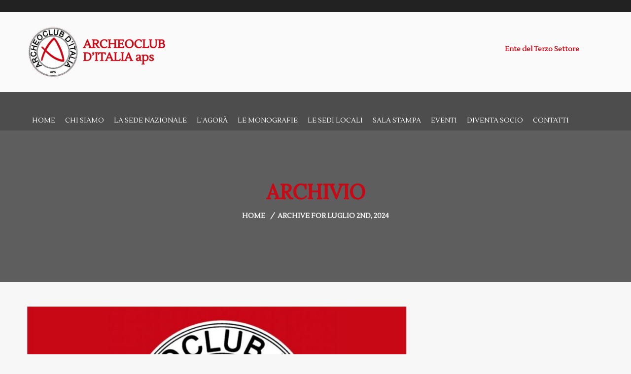

--- FILE ---
content_type: text/html; charset=UTF-8
request_url: http://www.archeoclubitalia.org/2024/07/02/
body_size: 95351
content:
<!DOCTYPE html>
<html lang="it-IT">
<head>
<meta charset="UTF-8">
<!-- Responsive -->
<meta http-equiv="X-UA-Compatible" content="IE=edge">
<meta name="viewport" content="width=device-width, initial-scale=1.0, maximum-scale=1.0">
<meta name='robots' content='noindex, follow' />

	<!-- This site is optimized with the Yoast SEO plugin v19.4 - https://yoast.com/wordpress/plugins/seo/ -->
	<title>2 Luglio 2024 - Archeoclub d&#039;Italia</title>
	<meta property="og:locale" content="it_IT" />
	<meta property="og:type" content="website" />
	<meta property="og:title" content="2 Luglio 2024 - Archeoclub d&#039;Italia" />
	<meta property="og:url" content="http://www.archeoclubitalia.org/2024/07/02/" />
	<meta property="og:site_name" content="Archeoclub d&#039;Italia" />
	<meta name="twitter:card" content="summary_large_image" />
	<script type="application/ld+json" class="yoast-schema-graph">{"@context":"https://schema.org","@graph":[{"@type":"Organization","@id":"https://www.archeoclubitalia.org/#organization","name":"Archeoclub d&#039;Italia","url":"https://www.archeoclubitalia.org/","sameAs":[],"logo":{"@type":"ImageObject","inLanguage":"it-IT","@id":"https://www.archeoclubitalia.org/#/schema/logo/image/","url":"http://www.archeoclubitalia.org/wp-content/uploads/2022/02/logo1-1.png","contentUrl":"http://www.archeoclubitalia.org/wp-content/uploads/2022/02/logo1-1.png","width":358,"height":358,"caption":"Archeoclub d&#039;Italia"},"image":{"@id":"https://www.archeoclubitalia.org/#/schema/logo/image/"}},{"@type":"WebSite","@id":"https://www.archeoclubitalia.org/#website","url":"https://www.archeoclubitalia.org/","name":"Archeoclub d&#039;Italia","description":"","publisher":{"@id":"https://www.archeoclubitalia.org/#organization"},"potentialAction":[{"@type":"SearchAction","target":{"@type":"EntryPoint","urlTemplate":"https://www.archeoclubitalia.org/?s={search_term_string}"},"query-input":"required name=search_term_string"}],"inLanguage":"it-IT"},{"@type":"ImageObject","inLanguage":"it-IT","@id":"http://www.archeoclubitalia.org/2024/07/02/#primaryimage","url":"http://www.archeoclubitalia.org/wp-content/uploads/2022/06/Bandiera-Archeoclub-scaled-e1654685162259.jpg","contentUrl":"http://www.archeoclubitalia.org/wp-content/uploads/2022/06/Bandiera-Archeoclub-scaled-e1654685162259.jpg","width":857,"height":600,"caption":"Bandiera Archeoclub d'Italia"},{"@type":"CollectionPage","@id":"http://www.archeoclubitalia.org/2024/07/02/","url":"http://www.archeoclubitalia.org/2024/07/02/","name":"2 Luglio 2024 - Archeoclub d&#039;Italia","isPartOf":{"@id":"https://www.archeoclubitalia.org/#website"},"primaryImageOfPage":{"@id":"http://www.archeoclubitalia.org/2024/07/02/#primaryimage"},"image":{"@id":"http://www.archeoclubitalia.org/2024/07/02/#primaryimage"},"thumbnailUrl":"http://www.archeoclubitalia.org/wp-content/uploads/2022/06/Bandiera-Archeoclub-scaled-e1654685162259.jpg","breadcrumb":{"@id":"http://www.archeoclubitalia.org/2024/07/02/#breadcrumb"},"inLanguage":"it-IT"},{"@type":"BreadcrumbList","@id":"http://www.archeoclubitalia.org/2024/07/02/#breadcrumb","itemListElement":[{"@type":"ListItem","position":1,"name":"Home","item":"https://www.archeoclubitalia.org/"},{"@type":"ListItem","position":2,"name":"Archivi per 2 Luglio 2024"}]}]}</script>
	<!-- / Yoast SEO plugin. -->


<link rel='dns-prefetch' href='//cdn.iubenda.com' />
<link rel='dns-prefetch' href='//maps.google.com' />
<link rel='dns-prefetch' href='//fonts.googleapis.com' />
<link rel='dns-prefetch' href='//maxcdn.bootstrapcdn.com' />
<link rel='dns-prefetch' href='//s.w.org' />
<link rel="alternate" type="application/rss+xml" title="Archeoclub d&#039;Italia &raquo; Feed" href="http://www.archeoclubitalia.org/feed/" />
<link rel="alternate" type="application/rss+xml" title="Archeoclub d&#039;Italia &raquo; Feed dei commenti" href="http://www.archeoclubitalia.org/comments/feed/" />
<link rel="alternate" type="text/calendar" title="Archeoclub d&#039;Italia &raquo; iCal Feed" href="http://www.archeoclubitalia.org/events/?ical=1" />
<script type="text/javascript">
window._wpemojiSettings = {"baseUrl":"https:\/\/s.w.org\/images\/core\/emoji\/13.1.0\/72x72\/","ext":".png","svgUrl":"https:\/\/s.w.org\/images\/core\/emoji\/13.1.0\/svg\/","svgExt":".svg","source":{"concatemoji":"http:\/\/www.archeoclubitalia.org\/wp-includes\/js\/wp-emoji-release.min.js?ver=5.9"}};
/*! This file is auto-generated */
!function(e,a,t){var n,r,o,i=a.createElement("canvas"),p=i.getContext&&i.getContext("2d");function s(e,t){var a=String.fromCharCode;p.clearRect(0,0,i.width,i.height),p.fillText(a.apply(this,e),0,0);e=i.toDataURL();return p.clearRect(0,0,i.width,i.height),p.fillText(a.apply(this,t),0,0),e===i.toDataURL()}function c(e){var t=a.createElement("script");t.src=e,t.defer=t.type="text/javascript",a.getElementsByTagName("head")[0].appendChild(t)}for(o=Array("flag","emoji"),t.supports={everything:!0,everythingExceptFlag:!0},r=0;r<o.length;r++)t.supports[o[r]]=function(e){if(!p||!p.fillText)return!1;switch(p.textBaseline="top",p.font="600 32px Arial",e){case"flag":return s([127987,65039,8205,9895,65039],[127987,65039,8203,9895,65039])?!1:!s([55356,56826,55356,56819],[55356,56826,8203,55356,56819])&&!s([55356,57332,56128,56423,56128,56418,56128,56421,56128,56430,56128,56423,56128,56447],[55356,57332,8203,56128,56423,8203,56128,56418,8203,56128,56421,8203,56128,56430,8203,56128,56423,8203,56128,56447]);case"emoji":return!s([10084,65039,8205,55357,56613],[10084,65039,8203,55357,56613])}return!1}(o[r]),t.supports.everything=t.supports.everything&&t.supports[o[r]],"flag"!==o[r]&&(t.supports.everythingExceptFlag=t.supports.everythingExceptFlag&&t.supports[o[r]]);t.supports.everythingExceptFlag=t.supports.everythingExceptFlag&&!t.supports.flag,t.DOMReady=!1,t.readyCallback=function(){t.DOMReady=!0},t.supports.everything||(n=function(){t.readyCallback()},a.addEventListener?(a.addEventListener("DOMContentLoaded",n,!1),e.addEventListener("load",n,!1)):(e.attachEvent("onload",n),a.attachEvent("onreadystatechange",function(){"complete"===a.readyState&&t.readyCallback()})),(n=t.source||{}).concatemoji?c(n.concatemoji):n.wpemoji&&n.twemoji&&(c(n.twemoji),c(n.wpemoji)))}(window,document,window._wpemojiSettings);
</script>
<style type="text/css">
img.wp-smiley,
img.emoji {
	display: inline !important;
	border: none !important;
	box-shadow: none !important;
	height: 1em !important;
	width: 1em !important;
	margin: 0 0.07em !important;
	vertical-align: -0.1em !important;
	background: none !important;
	padding: 0 !important;
}
</style>
	<link rel='stylesheet' id='wp-block-library-css'  href='http://www.archeoclubitalia.org/wp-includes/css/dist/block-library/style.min.css?ver=5.9' type='text/css' media='all' />
<style id='wp-block-library-theme-inline-css' type='text/css'>
.wp-block-audio figcaption{color:#555;font-size:13px;text-align:center}.is-dark-theme .wp-block-audio figcaption{color:hsla(0,0%,100%,.65)}.wp-block-code>code{font-family:Menlo,Consolas,monaco,monospace;color:#1e1e1e;padding:.8em 1em;border:1px solid #ddd;border-radius:4px}.wp-block-embed figcaption{color:#555;font-size:13px;text-align:center}.is-dark-theme .wp-block-embed figcaption{color:hsla(0,0%,100%,.65)}.blocks-gallery-caption{color:#555;font-size:13px;text-align:center}.is-dark-theme .blocks-gallery-caption{color:hsla(0,0%,100%,.65)}.wp-block-image figcaption{color:#555;font-size:13px;text-align:center}.is-dark-theme .wp-block-image figcaption{color:hsla(0,0%,100%,.65)}.wp-block-pullquote{border-top:4px solid;border-bottom:4px solid;margin-bottom:1.75em;color:currentColor}.wp-block-pullquote__citation,.wp-block-pullquote cite,.wp-block-pullquote footer{color:currentColor;text-transform:uppercase;font-size:.8125em;font-style:normal}.wp-block-quote{border-left:.25em solid;margin:0 0 1.75em;padding-left:1em}.wp-block-quote cite,.wp-block-quote footer{color:currentColor;font-size:.8125em;position:relative;font-style:normal}.wp-block-quote.has-text-align-right{border-left:none;border-right:.25em solid;padding-left:0;padding-right:1em}.wp-block-quote.has-text-align-center{border:none;padding-left:0}.wp-block-quote.is-large,.wp-block-quote.is-style-large,.wp-block-quote.is-style-plain{border:none}.wp-block-search .wp-block-search__label{font-weight:700}.wp-block-group:where(.has-background){padding:1.25em 2.375em}.wp-block-separator{border:none;border-bottom:2px solid;margin-left:auto;margin-right:auto;opacity:.4}.wp-block-separator:not(.is-style-wide):not(.is-style-dots){width:100px}.wp-block-separator.has-background:not(.is-style-dots){border-bottom:none;height:1px}.wp-block-separator.has-background:not(.is-style-wide):not(.is-style-dots){height:2px}.wp-block-table thead{border-bottom:3px solid}.wp-block-table tfoot{border-top:3px solid}.wp-block-table td,.wp-block-table th{padding:.5em;border:1px solid;word-break:normal}.wp-block-table figcaption{color:#555;font-size:13px;text-align:center}.is-dark-theme .wp-block-table figcaption{color:hsla(0,0%,100%,.65)}.wp-block-video figcaption{color:#555;font-size:13px;text-align:center}.is-dark-theme .wp-block-video figcaption{color:hsla(0,0%,100%,.65)}.wp-block-template-part.has-background{padding:1.25em 2.375em;margin-top:0;margin-bottom:0}
</style>
<style id='global-styles-inline-css' type='text/css'>
body{--wp--preset--color--black: #000000;--wp--preset--color--cyan-bluish-gray: #abb8c3;--wp--preset--color--white: #ffffff;--wp--preset--color--pale-pink: #f78da7;--wp--preset--color--vivid-red: #cf2e2e;--wp--preset--color--luminous-vivid-orange: #ff6900;--wp--preset--color--luminous-vivid-amber: #fcb900;--wp--preset--color--light-green-cyan: #7bdcb5;--wp--preset--color--vivid-green-cyan: #00d084;--wp--preset--color--pale-cyan-blue: #8ed1fc;--wp--preset--color--vivid-cyan-blue: #0693e3;--wp--preset--color--vivid-purple: #9b51e0;--wp--preset--gradient--vivid-cyan-blue-to-vivid-purple: linear-gradient(135deg,rgba(6,147,227,1) 0%,rgb(155,81,224) 100%);--wp--preset--gradient--light-green-cyan-to-vivid-green-cyan: linear-gradient(135deg,rgb(122,220,180) 0%,rgb(0,208,130) 100%);--wp--preset--gradient--luminous-vivid-amber-to-luminous-vivid-orange: linear-gradient(135deg,rgba(252,185,0,1) 0%,rgba(255,105,0,1) 100%);--wp--preset--gradient--luminous-vivid-orange-to-vivid-red: linear-gradient(135deg,rgba(255,105,0,1) 0%,rgb(207,46,46) 100%);--wp--preset--gradient--very-light-gray-to-cyan-bluish-gray: linear-gradient(135deg,rgb(238,238,238) 0%,rgb(169,184,195) 100%);--wp--preset--gradient--cool-to-warm-spectrum: linear-gradient(135deg,rgb(74,234,220) 0%,rgb(151,120,209) 20%,rgb(207,42,186) 40%,rgb(238,44,130) 60%,rgb(251,105,98) 80%,rgb(254,248,76) 100%);--wp--preset--gradient--blush-light-purple: linear-gradient(135deg,rgb(255,206,236) 0%,rgb(152,150,240) 100%);--wp--preset--gradient--blush-bordeaux: linear-gradient(135deg,rgb(254,205,165) 0%,rgb(254,45,45) 50%,rgb(107,0,62) 100%);--wp--preset--gradient--luminous-dusk: linear-gradient(135deg,rgb(255,203,112) 0%,rgb(199,81,192) 50%,rgb(65,88,208) 100%);--wp--preset--gradient--pale-ocean: linear-gradient(135deg,rgb(255,245,203) 0%,rgb(182,227,212) 50%,rgb(51,167,181) 100%);--wp--preset--gradient--electric-grass: linear-gradient(135deg,rgb(202,248,128) 0%,rgb(113,206,126) 100%);--wp--preset--gradient--midnight: linear-gradient(135deg,rgb(2,3,129) 0%,rgb(40,116,252) 100%);--wp--preset--duotone--dark-grayscale: url('#wp-duotone-dark-grayscale');--wp--preset--duotone--grayscale: url('#wp-duotone-grayscale');--wp--preset--duotone--purple-yellow: url('#wp-duotone-purple-yellow');--wp--preset--duotone--blue-red: url('#wp-duotone-blue-red');--wp--preset--duotone--midnight: url('#wp-duotone-midnight');--wp--preset--duotone--magenta-yellow: url('#wp-duotone-magenta-yellow');--wp--preset--duotone--purple-green: url('#wp-duotone-purple-green');--wp--preset--duotone--blue-orange: url('#wp-duotone-blue-orange');--wp--preset--font-size--small: 13px;--wp--preset--font-size--medium: 20px;--wp--preset--font-size--large: 36px;--wp--preset--font-size--x-large: 42px;}.has-black-color{color: var(--wp--preset--color--black) !important;}.has-cyan-bluish-gray-color{color: var(--wp--preset--color--cyan-bluish-gray) !important;}.has-white-color{color: var(--wp--preset--color--white) !important;}.has-pale-pink-color{color: var(--wp--preset--color--pale-pink) !important;}.has-vivid-red-color{color: var(--wp--preset--color--vivid-red) !important;}.has-luminous-vivid-orange-color{color: var(--wp--preset--color--luminous-vivid-orange) !important;}.has-luminous-vivid-amber-color{color: var(--wp--preset--color--luminous-vivid-amber) !important;}.has-light-green-cyan-color{color: var(--wp--preset--color--light-green-cyan) !important;}.has-vivid-green-cyan-color{color: var(--wp--preset--color--vivid-green-cyan) !important;}.has-pale-cyan-blue-color{color: var(--wp--preset--color--pale-cyan-blue) !important;}.has-vivid-cyan-blue-color{color: var(--wp--preset--color--vivid-cyan-blue) !important;}.has-vivid-purple-color{color: var(--wp--preset--color--vivid-purple) !important;}.has-black-background-color{background-color: var(--wp--preset--color--black) !important;}.has-cyan-bluish-gray-background-color{background-color: var(--wp--preset--color--cyan-bluish-gray) !important;}.has-white-background-color{background-color: var(--wp--preset--color--white) !important;}.has-pale-pink-background-color{background-color: var(--wp--preset--color--pale-pink) !important;}.has-vivid-red-background-color{background-color: var(--wp--preset--color--vivid-red) !important;}.has-luminous-vivid-orange-background-color{background-color: var(--wp--preset--color--luminous-vivid-orange) !important;}.has-luminous-vivid-amber-background-color{background-color: var(--wp--preset--color--luminous-vivid-amber) !important;}.has-light-green-cyan-background-color{background-color: var(--wp--preset--color--light-green-cyan) !important;}.has-vivid-green-cyan-background-color{background-color: var(--wp--preset--color--vivid-green-cyan) !important;}.has-pale-cyan-blue-background-color{background-color: var(--wp--preset--color--pale-cyan-blue) !important;}.has-vivid-cyan-blue-background-color{background-color: var(--wp--preset--color--vivid-cyan-blue) !important;}.has-vivid-purple-background-color{background-color: var(--wp--preset--color--vivid-purple) !important;}.has-black-border-color{border-color: var(--wp--preset--color--black) !important;}.has-cyan-bluish-gray-border-color{border-color: var(--wp--preset--color--cyan-bluish-gray) !important;}.has-white-border-color{border-color: var(--wp--preset--color--white) !important;}.has-pale-pink-border-color{border-color: var(--wp--preset--color--pale-pink) !important;}.has-vivid-red-border-color{border-color: var(--wp--preset--color--vivid-red) !important;}.has-luminous-vivid-orange-border-color{border-color: var(--wp--preset--color--luminous-vivid-orange) !important;}.has-luminous-vivid-amber-border-color{border-color: var(--wp--preset--color--luminous-vivid-amber) !important;}.has-light-green-cyan-border-color{border-color: var(--wp--preset--color--light-green-cyan) !important;}.has-vivid-green-cyan-border-color{border-color: var(--wp--preset--color--vivid-green-cyan) !important;}.has-pale-cyan-blue-border-color{border-color: var(--wp--preset--color--pale-cyan-blue) !important;}.has-vivid-cyan-blue-border-color{border-color: var(--wp--preset--color--vivid-cyan-blue) !important;}.has-vivid-purple-border-color{border-color: var(--wp--preset--color--vivid-purple) !important;}.has-vivid-cyan-blue-to-vivid-purple-gradient-background{background: var(--wp--preset--gradient--vivid-cyan-blue-to-vivid-purple) !important;}.has-light-green-cyan-to-vivid-green-cyan-gradient-background{background: var(--wp--preset--gradient--light-green-cyan-to-vivid-green-cyan) !important;}.has-luminous-vivid-amber-to-luminous-vivid-orange-gradient-background{background: var(--wp--preset--gradient--luminous-vivid-amber-to-luminous-vivid-orange) !important;}.has-luminous-vivid-orange-to-vivid-red-gradient-background{background: var(--wp--preset--gradient--luminous-vivid-orange-to-vivid-red) !important;}.has-very-light-gray-to-cyan-bluish-gray-gradient-background{background: var(--wp--preset--gradient--very-light-gray-to-cyan-bluish-gray) !important;}.has-cool-to-warm-spectrum-gradient-background{background: var(--wp--preset--gradient--cool-to-warm-spectrum) !important;}.has-blush-light-purple-gradient-background{background: var(--wp--preset--gradient--blush-light-purple) !important;}.has-blush-bordeaux-gradient-background{background: var(--wp--preset--gradient--blush-bordeaux) !important;}.has-luminous-dusk-gradient-background{background: var(--wp--preset--gradient--luminous-dusk) !important;}.has-pale-ocean-gradient-background{background: var(--wp--preset--gradient--pale-ocean) !important;}.has-electric-grass-gradient-background{background: var(--wp--preset--gradient--electric-grass) !important;}.has-midnight-gradient-background{background: var(--wp--preset--gradient--midnight) !important;}.has-small-font-size{font-size: var(--wp--preset--font-size--small) !important;}.has-medium-font-size{font-size: var(--wp--preset--font-size--medium) !important;}.has-large-font-size{font-size: var(--wp--preset--font-size--large) !important;}.has-x-large-font-size{font-size: var(--wp--preset--font-size--x-large) !important;}
</style>
<link rel='stylesheet' id='contact-form-7-css'  href='http://www.archeoclubitalia.org/wp-content/plugins/contact-form-7/includes/css/styles.css?ver=5.5.4' type='text/css' media='all' />
<link rel='stylesheet' id='megamenu-css'  href='http://www.archeoclubitalia.org/wp-content/uploads/maxmegamenu/style.css?ver=3a7b4c' type='text/css' media='all' />
<link rel='stylesheet' id='dashicons-css'  href='http://www.archeoclubitalia.org/wp-includes/css/dashicons.min.css?ver=5.9' type='text/css' media='all' />
<link rel='stylesheet' id='bootstrap-css'  href='http://www.archeoclubitalia.org/wp-content/themes/alicante/css/bootstrap.css?ver=5.9' type='text/css' media='all' />
<link rel='stylesheet' id='fontawesom-css'  href='http://www.archeoclubitalia.org/wp-content/themes/alicante/css/font-awesome.css?ver=5.9' type='text/css' media='all' />
<link rel='stylesheet' id='flaticon-css'  href='http://www.archeoclubitalia.org/wp-content/themes/alicante/css/flaticon.css?ver=5.9' type='text/css' media='all' />
<link rel='stylesheet' id='animate-css'  href='http://www.archeoclubitalia.org/wp-content/themes/alicante/css/animate.css?ver=5.9' type='text/css' media='all' />
<link rel='stylesheet' id='hover-css'  href='http://www.archeoclubitalia.org/wp-content/themes/alicante/css/hover.css?ver=5.9' type='text/css' media='all' />
<link rel='stylesheet' id='jquery-ui-css'  href='http://www.archeoclubitalia.org/wp-content/themes/alicante/css/jquery-ui.css?ver=5.9' type='text/css' media='all' />
<link rel='stylesheet' id='nouislider-css'  href='http://www.archeoclubitalia.org/wp-content/themes/alicante/css/nouislider.css?ver=5.9' type='text/css' media='all' />
<link rel='stylesheet' id='nouislider.pips-css'  href='http://www.archeoclubitalia.org/wp-content/themes/alicante/css/nouislider.pips.css?ver=5.9' type='text/css' media='all' />
<link rel='stylesheet' id='revolution-slider-css'  href='http://www.archeoclubitalia.org/wp-content/themes/alicante/css/revolution-slider.css?ver=5.9' type='text/css' media='all' />
<link rel='stylesheet' id='fancybox-css'  href='http://www.archeoclubitalia.org/wp-content/themes/alicante/css/jquery.fancybox.css?ver=5.9' type='text/css' media='all' />
<link rel='stylesheet' id='owl-css'  href='http://www.archeoclubitalia.org/wp-content/themes/alicante/css/owl.css?ver=5.9' type='text/css' media='all' />
<link rel='stylesheet' id='alicante-main-style-css'  href='http://www.archeoclubitalia.org/wp-content/themes/alicante/style.css?ver=5.9' type='text/css' media='all' />
<style id='alicante-main-style-inline-css' type='text/css'>
body, p {color:#312b2b !important;}h1 {color:#c80815 !important;}h2 {color:#c80815 !important;}h3 {color:#c80815 !important;}h4 {color:#c80815 !important;}h5 {color:#c80815 !important;}h6 {color:#c80815 !important;}
</style>
<link rel='stylesheet' id='alicante_custom-style-css'  href='http://www.archeoclubitalia.org/wp-content/themes/alicante/css/custom.css?ver=5.9' type='text/css' media='all' />
<link rel='stylesheet' id='alicante_responsive-css'  href='http://www.archeoclubitalia.org/wp-content/themes/alicante/css/responsive.css?ver=5.9' type='text/css' media='all' />
<link rel='stylesheet' id='alicante-theme-slug-fonts-css'  href='https://fonts.googleapis.com/css?family=Hind%3A300%2C400%2C500%2C600%2C700%7CRoboto%3A100%2C100i%2C300%2C300i%2C400%2C400i%2C500%2C500i%2C700%2C700i%2C900%2C900i&#038;subset=latin%2Clatin-ext' type='text/css' media='all' />
<link rel='stylesheet' id='cff-css'  href='http://www.archeoclubitalia.org/wp-content/plugins/custom-facebook-feed/assets/css/cff-style.min.css?ver=4.2' type='text/css' media='all' />
<link rel='stylesheet' id='sb-font-awesome-css'  href='https://maxcdn.bootstrapcdn.com/font-awesome/4.7.0/css/font-awesome.min.css?ver=5.9' type='text/css' media='all' />

<script  type="text/javascript" class=" _iub_cs_skip" type='text/javascript' id='iubenda-head-inline-scripts-0'>

var _iub = _iub || [];
_iub.csConfiguration = {"askConsentAtCookiePolicyUpdate":true,"countryDetection":true,"enableLgpd":true,"enableUspr":true,"floatingPreferencesButtonDisplay":"bottom-right","lgpdAppliesGlobally":false,"perPurposeConsent":true,"siteId":2694216,"whitelabel":false,"cookiePolicyId":26093017,"lang":"it", "banner":{ "acceptButtonDisplay":true,"closeButtonDisplay":false,"customizeButtonDisplay":true,"explicitWithdrawal":true,"listPurposes":true,"position":"float-top-center","rejectButtonDisplay":true,"showPurposesToggles":true }};
</script>
<script  type="text/javascript" class=" _iub_cs_skip" type='text/javascript' src='//cdn.iubenda.com/cs/gpp/stub.js?ver=3.9.0' id='iubenda-head-scripts-0-js'></script>
<script  type="text/javascript" charset="UTF-8" async="" class=" _iub_cs_skip" type='text/javascript' src='//cdn.iubenda.com/cs/iubenda_cs.js?ver=3.9.0' id='iubenda-head-scripts-1-js'></script>
<script type='text/javascript' src='http://www.archeoclubitalia.org/wp-includes/js/jquery/jquery.min.js?ver=3.6.0' id='jquery-core-js'></script>
<script type='text/javascript' src='http://www.archeoclubitalia.org/wp-includes/js/jquery/jquery-migrate.min.js?ver=3.3.2' id='jquery-migrate-js'></script>
<script type='text/javascript' src='http://maps.google.com/maps/api/js?key&#038;ver=5.9' id='map_api-js'></script>
<link rel="https://api.w.org/" href="http://www.archeoclubitalia.org/wp-json/" /><link rel="EditURI" type="application/rsd+xml" title="RSD" href="http://www.archeoclubitalia.org/xmlrpc.php?rsd" />
<link rel="wlwmanifest" type="application/wlwmanifest+xml" href="http://www.archeoclubitalia.org/wp-includes/wlwmanifest.xml" /> 
<meta name="generator" content="WordPress 5.9" />
	<link rel="preconnect" href="https://fonts.googleapis.com">
	<link rel="preconnect" href="https://fonts.gstatic.com">
	<link href='https://fonts.googleapis.com/css2?display=swap&family=Alegreya+Sans&family=Lustria&family=Lora' rel='stylesheet'><meta name="tec-api-version" content="v1"><meta name="tec-api-origin" content="http://www.archeoclubitalia.org"><link rel="alternate" href="http://www.archeoclubitalia.org/wp-json/tribe/events/v1/" /><meta name="generator" content="Powered by WPBakery Page Builder - drag and drop page builder for WordPress."/>
<meta name="generator" content="Powered by Slider Revolution 6.5.14 - responsive, Mobile-Friendly Slider Plugin for WordPress with comfortable drag and drop interface." />
<link rel="icon" href="http://www.archeoclubitalia.org/wp-content/uploads/2022/02/logo1-1-55x55.png" sizes="32x32" />
<link rel="icon" href="http://www.archeoclubitalia.org/wp-content/uploads/2022/02/logo1-1-270x270.png" sizes="192x192" />
<link rel="apple-touch-icon" href="http://www.archeoclubitalia.org/wp-content/uploads/2022/02/logo1-1-270x270.png" />
<meta name="msapplication-TileImage" content="http://www.archeoclubitalia.org/wp-content/uploads/2022/02/logo1-1-270x270.png" />
<script>function setREVStartSize(e){
			//window.requestAnimationFrame(function() {
				window.RSIW = window.RSIW===undefined ? window.innerWidth : window.RSIW;
				window.RSIH = window.RSIH===undefined ? window.innerHeight : window.RSIH;
				try {
					var pw = document.getElementById(e.c).parentNode.offsetWidth,
						newh;
					pw = pw===0 || isNaN(pw) ? window.RSIW : pw;
					e.tabw = e.tabw===undefined ? 0 : parseInt(e.tabw);
					e.thumbw = e.thumbw===undefined ? 0 : parseInt(e.thumbw);
					e.tabh = e.tabh===undefined ? 0 : parseInt(e.tabh);
					e.thumbh = e.thumbh===undefined ? 0 : parseInt(e.thumbh);
					e.tabhide = e.tabhide===undefined ? 0 : parseInt(e.tabhide);
					e.thumbhide = e.thumbhide===undefined ? 0 : parseInt(e.thumbhide);
					e.mh = e.mh===undefined || e.mh=="" || e.mh==="auto" ? 0 : parseInt(e.mh,0);
					if(e.layout==="fullscreen" || e.l==="fullscreen")
						newh = Math.max(e.mh,window.RSIH);
					else{
						e.gw = Array.isArray(e.gw) ? e.gw : [e.gw];
						for (var i in e.rl) if (e.gw[i]===undefined || e.gw[i]===0) e.gw[i] = e.gw[i-1];
						e.gh = e.el===undefined || e.el==="" || (Array.isArray(e.el) && e.el.length==0)? e.gh : e.el;
						e.gh = Array.isArray(e.gh) ? e.gh : [e.gh];
						for (var i in e.rl) if (e.gh[i]===undefined || e.gh[i]===0) e.gh[i] = e.gh[i-1];
											
						var nl = new Array(e.rl.length),
							ix = 0,
							sl;
						e.tabw = e.tabhide>=pw ? 0 : e.tabw;
						e.thumbw = e.thumbhide>=pw ? 0 : e.thumbw;
						e.tabh = e.tabhide>=pw ? 0 : e.tabh;
						e.thumbh = e.thumbhide>=pw ? 0 : e.thumbh;
						for (var i in e.rl) nl[i] = e.rl[i]<window.RSIW ? 0 : e.rl[i];
						sl = nl[0];
						for (var i in nl) if (sl>nl[i] && nl[i]>0) { sl = nl[i]; ix=i;}
						var m = pw>(e.gw[ix]+e.tabw+e.thumbw) ? 1 : (pw-(e.tabw+e.thumbw)) / (e.gw[ix]);
						newh =  (e.gh[ix] * m) + (e.tabh + e.thumbh);
					}
					var el = document.getElementById(e.c);
					if (el!==null && el) el.style.height = newh+"px";
					el = document.getElementById(e.c+"_wrapper");
					if (el!==null && el) {
						el.style.height = newh+"px";
						el.style.display = "block";
					}
				} catch(e){
					console.log("Failure at Presize of Slider:" + e)
				}
			//});
		  };</script>
		<style type="text/css" id="wp-custom-css">
			/*MENU ORIZZONTALE*/
.fixed-header .sticky-header 
{opacity:0;
display:none;}

.nascosto {
	display:none;
}

body{
	background:#f7f7f7;
	.background:#fffeef;
}

.widget label {
	padding:0px;
	font-size:24px;
	font-family:Lustria;
	text-transform:uppercase;
	margin-bottom: 15px;
	color: #c80815;
}

#wp-calendar caption {
	text-align:left !important;
	color:#c80815;
	font-size: 17px;
	font-family:Lustria;
}

/*menu header*/

.main-menu .navigation {
    position: relative;
    margin-top: 0px;
    display: -webkit-inline-box;
}

/*QR CODE AREA INTEGRATA STRETTO*/
li.filter:first-child {
	display:none;
}

p {color:#000000;}
.sticky-header{background:#f7f7f7;}
.vc_tta-panel-body{background-color:#f7f7f7;}
.vc_tta.vc_tta-accordion{background-color:#f7f7f7;}
.vc_tta-shape-rounded:not(.vc_tta-o-no-fill) .vc_tta-panel.vc_active .vc_tta-panel-body {background-color:#f7f7f7;}

.comment-form{visibility:hidden;}
.tribe-events .tribe-events-c-events-bar .tribe-common-form-control-text__input {
    background-color: #f7f7f7;
}
.tribe-events .tribe-events-c-events-bar__search-form {
    width: 100%;
	background-color: #f7f7f7;
}

.tribe-events-c-events-bar__views {
	background:#f7f7f7;
}

.tribe-common .tribe-common-c-btn-border, .tribe-common a.tribe-common-c-btn-border{
	background:#f7f7f7;
}

tribe-common--breakpoint-medium.tribe-common .tribe-common-c-btn-border-small, .tribe-common--breakpoint-medium.tribe-common a.tribe-common-c-btn-border-small{
	background:#f7f7f7;
}
.custom_style ul > li {
 list-style-type: none !important;!important; 
	background-color: #f7f7f7;
}

.post-type-archive-tribe_events .page-wrapper section h1 {
  visibility: hidden;
    word-spacing: -999px;
    letter-spacing: -999px;
}

section.page-title {
background-image: url(http://www.archeoclubitalia.org/wp-content/uploads/2022/02/3.jpg);
}
.post-type-archive-tribe_events .page-wrapper section h1:after {
	  content: "Eventi";
    visibility: visible;
    word-spacing: normal;
    letter-spacing: normal
}
.upper-column info-box {
  visibility: hidden;
    word-spacing: -999px;
    letter-spacing: -999px;
}

.upper-column info-box {
	background-image: url(http://www.archeoclubitalia.org/wp-content/uploads/2022/02/5x1000.jpg);
}

.vc_tta-title-text {
	color: #c80815;
}

.vc_gitem-zone {
	width:350px;
	height:180px;
	margin-bottom:30px;
	margin:30px;
}

.hotspots-interaction {
	width:100%;
}

#content-hotspot-850.hotspots-placeholder {
	width:300px;
}
#hotspot-850 .hotspots-image-container, #hotspot-850 .leaflet-container {
  margin-left:80px;
}
.hotspot-content {
	width:600px;
	margin-right:150px;
}
.hotspots-image-container {margin-left:120px;
}
#hotspots-map-container-850 {margin-right:-200px;}
.hotspot-info visible, #hotspot-hotspot-850-14{.margin-right:-150px;
width:500px;
}
h2.hotspot-title{text-align:left;}

.wp-block-image .size-large {width:300px;}

#block-28{width:550px;}
.row.clearfix{margin-bottom:-30px;} 

body > div.page-wrapper > header > div.header-lower > div > div > nav > div.navbar-header > button {background-color:#c80815;}

body > div.page-wrapper > footer > div.auto-container > div > div > div:nth-child(5) {margin-top:-35px;}


#bunch_conatct_info-2 > div > div > ul > li:nth-child(3){width:281px;}


body > div.page-wrapper > header > div.header-upper > div > div > div.pull-right.upper-right.clearfix > div:nth-child(1) > div {display:none;}

body > div.page-wrapper > header > div.header-upper > div > div > div.pull-right.upper-right.clearfix > div:nth-child(1) > ul > li{margin-top:15px; position:inherit;}

// footer


body > div.page-wrapper > footer > div.footer-bottom > div > div > div:nth-child(2) {margin-top:-15px;}
body > div.page-wrapper > footer > div.footer-bottom > div > div > div:nth-child(1) {margin-top:-15px;}

body > div.page-wrapper > b > footer > div.footer-bottom > div{margin-top:-15px;}

#bunch_conatct_info-2 > div{margin-top:-50px;}
	
	
.wp-block-columns{margin top:-50px;}

//font header?
.main-menu .navigation > li > a {font-family:lustria;}

a{font-family: lustria;}

.wp-block-image is-resized{float:left;}

#block-34 > div > div > div > div > div > div > p:nth-child(4){color:#f7f7f7;}
//font eventi

#post-2975 > h2{font-family:lustria;}
#post-2975 > p{font-family:lustria;}
#post-2975 > div.tribe-block.tribe-block__organizer__details.tribe-clearfix > div > h3 {font-family:lustria;}
#tribe-events-content > h1{font-family:lustria;}

body > div.page-wrapper > b > div > div > div > div.content-side.col-lg-9.col-md-8.col-sm-12.col-xs-12 > div > div.news-block > div > div.content-box > div.lower-box > ul{visibility:hidden;}

section.page-title{background-image: url(http://www.archeoclubitalia.org/wp-content/uploads/2022/06/paestum-gd12a785d8_1920.jpg);}

body > div.page-wrapper > div:nth-child(5) > div > div > div > div > section > div > h2 {font-family:lustria

.vc_btn3.vc_btn3-color-juicy-pink, .vc_btn3.vc_btn3-color-juicy-pink.vc_btn3-style-flat {background-color:#c80815;
border-radius:0;}
	
{visibility: hidden;}
}

.post-meta {
	display:none;
}

element.style {
}

.sidebar-page-container {
	padding-top:50px;
}

/* EVENTI*/

h1.tribe-events-single-event-title {
	line-height: 1.2em !important;
}


/* GALLERY MONUMENTI */
	
.default-portfolio-item .overlay-box {background: #c80815db !important; }

/* bottone home */
a.theme-btn.btn-style-two {
	display:none;
}

/* RESPONSIVE MOBILE - header */
@media only screen and (max-width: 767px){
.main-header .header-upper .upper-column {display: none !important; }
	.main-menu .navigation {
    position: relative;
    margin-top: 0px;
    display: grid;
}
	
.menu-item .menu-item-type-post_type .menu-item-object-page .menu-item-11523 a {
    font-family: lustria;
    color: #ffffff;
}
	.menu-item .menu-item-type-post_type .menu-item-object-page .menu-item-2257 a {
    font-family: lustria;
    color: #ffffff;
}
	
	.gallery-section .filter-list {
		display:contents;
	}
	
	.dropdown a {
		color:#ffffff;
		margin-left:5px;
	}
	
}		</style>
			<style id="egf-frontend-styles" type="text/css">
		p {font-family: 'Alegreya Sans', sans-serif;font-size: 17px;font-style: normal;font-weight: 400;text-decoration: none;text-transform: none;} h1 {} h2 {font-family: 'Lustria', sans-serif;font-style: normal;font-weight: 400;} h3 {font-family: 'Lustria', sans-serif;font-style: normal;font-weight: 400;text-decoration: none;text-transform: none;} h4 {} h5 {} h6 {} 	</style>
	<noscript><style> .wpb_animate_when_almost_visible { opacity: 1; }</style></noscript><style type="text/css">/** Mega Menu CSS: fs **/</style>
</head>
<body class="date wp-custom-logo tribe-no-js page-template-dinetpubwebsarcheoclubitaliaorg-wp-content-themes-alicante-page-php mega-menu-main-menu wpb-js-composer js-comp-ver-6.8.0 vc_responsive elementor-default elementor-kit-843">
	
	
<div class="page-wrapper">
	

  <!-- Main Header-->
    <header class="main-header header-style-one">
        <!-- Header Top -->
    	<div class="header-top">
        	<div class="auto-container clearfix">
            	<!--Top Left-->
            	<div class="top-left pull-left">
                    <ul class="links-nav clearfix">
                         
						  
						  
                    </ul>
                </div>
                <!--Top Right-->
            	<div class="top-right pull-right">
                <!--Social Icon-->
                 		
                </div>
            </div>
        </div>
        <!-- Header Top End -->
        
        <!--Header-Upper-->
        <div class="header-upper">
        	<div class="auto-container">
            	<div class="clearfix">
                	
                	<div class="pull-left logo-outer">
                    	<div class="logo">
						 
                            <a href="http://www.archeoclubitalia.org/"><img src="http://www.archeoclubitalia.org/wp-content/uploads/2022/06/logo-header-e1654241698453.png" alt="Theme" title="Theme"></a>
                        	
						</div>
                    </div>
                    
                    <div class="pull-right upper-right clearfix">
                    	
                       
                     	
                        <div class="upper-column info-box">
                        	<div class="icon-box"><span class="flaticon-clock-2"></span></div>
                            <ul>
                                <li><b style="color: #c80815">Ente del Terzo Settore</li>
                            </ul>
                        </div>
                           
                     
                        <div class="upper-column info-box">
						  
						 </div>
                        
                    </div>
                    
                </div>
            </div>
        </div>
        <!--End Header Upper-->
        
        <!--Header Lower-->
        <div class="header-lower">
            
        	<div class="auto-container">
            	<div class="nav-outer clearfix">
                    <!-- Main Menu -->
                    <nav class="main-menu">
                        <div class="navbar-header">
                            <!-- Toggle Button -->    	
                            <button type="button" class="navbar-toggle" data-toggle="collapse" data-target=".navbar-collapse">
                            <span class="icon-bar"></span>
                            <span class="icon-bar"></span>
                            <span class="icon-bar"></span>
                            </button>
                        </div>
                        
                        <div class="navbar-collapse collapse clearfix">
                            <ul class="navigation clearfix">
                                <div id="mega-menu-wrap-main_menu" class="mega-menu-wrap"><div class="mega-menu-toggle"><div class="mega-toggle-blocks-left"><div class='mega-toggle-block mega-menu-toggle-animated-block mega-toggle-block-1' id='mega-toggle-block-1'><button aria-label="Toggle Menu" class="mega-toggle-animated mega-toggle-animated-slider" type="button" aria-expanded="false">
                  <span class="mega-toggle-animated-box">
                    <span class="mega-toggle-animated-inner"></span>
                  </span>
                </button></div></div><div class="mega-toggle-blocks-center"></div><div class="mega-toggle-blocks-right"></div></div><ul id="mega-menu-main_menu" class="mega-menu max-mega-menu mega-menu-horizontal mega-no-js" data-event="hover_intent" data-effect="fade_up" data-effect-speed="200" data-effect-mobile="disabled" data-effect-speed-mobile="0" data-mobile-force-width="false" data-second-click="go" data-document-click="collapse" data-vertical-behaviour="standard" data-breakpoint="768" data-unbind="true" data-mobile-state="collapse_all" data-hover-intent-timeout="300" data-hover-intent-interval="100"><li class='mega-menu-item mega-menu-item-type-post_type mega-menu-item-object-page mega-menu-item-home mega-align-bottom-left mega-menu-flyout mega-menu-item-1887' id='mega-menu-item-1887'><a class="mega-menu-link" href="http://www.archeoclubitalia.org/" tabindex="0">Home</a></li><li class='mega-menu-item mega-menu-item-type-custom mega-menu-item-object-custom mega-menu-item-has-children mega-menu-megamenu mega-align-bottom-left mega-menu-megamenu mega-menu-item-15271' id='mega-menu-item-15271'><a class="mega-menu-link" href="#" aria-haspopup="true" aria-expanded="false" tabindex="0">Chi Siamo<span class="mega-indicator"></span></a>
<ul class="mega-sub-menu">
<li class='mega-menu-item mega-menu-item-type-post_type mega-menu-item-object-page mega-menu-columns-1-of-6 mega-menu-item-1085' id='mega-menu-item-1085'><a class="mega-menu-link" href="http://www.archeoclubitalia.org/about-us-two/">La Nostra Missione</a></li><li class='mega-menu-item mega-menu-item-type-post_type mega-menu-item-object-page mega-menu-columns-1-of-6 mega-menu-item-2090' id='mega-menu-item-2090'><a class="mega-menu-link" href="http://www.archeoclubitalia.org/il-presidente/">Il Presidente</a></li><li class='mega-menu-item mega-menu-item-type-post_type mega-menu-item-object-page mega-menu-item-has-children mega-close-after-click mega-disable-link mega-menu-columns-1-of-6 mega-menu-item-1074' id='mega-menu-item-1074'><a class="mega-menu-link" tabindex="0">Organi Nazionali<span class="mega-indicator"></span></a>
	<ul class="mega-sub-menu">
<li class='mega-menu-item mega-menu-item-type-post_type mega-menu-item-object-page mega-menu-item-9476' id='mega-menu-item-9476'><a class="mega-menu-link" href="http://www.archeoclubitalia.org/organi-e-struttura/">Organi e Struttura</a></li><li class='mega-menu-item mega-menu-item-type-custom mega-menu-item-object-custom mega-menu-item-has-children mega-collapse-children mega-menu-item-15272' id='mega-menu-item-15272'><a class="mega-menu-link" href="#" aria-haspopup="true" aria-expanded="false">Dipartimenti<span class="mega-indicator"></span></a>
		<ul class="mega-sub-menu">
<li class='mega-menu-item mega-menu-item-type-post_type mega-menu-item-object-page mega-menu-item-5635' id='mega-menu-item-5635'><a class="mega-menu-link" href="http://www.archeoclubitalia.org/ambiente/">Ambiente</a></li>		</ul>
</li>	</ul>
</li><li class='mega-menu-item mega-menu-item-type-post_type mega-menu-item-object-page mega-menu-columns-1-of-6 mega-menu-item-1076' id='mega-menu-item-1076'><a class="mega-menu-link" href="http://www.archeoclubitalia.org/prove-elementi/">Lo Statuto</a></li><li class='mega-menu-item mega-menu-item-type-post_type mega-menu-item-object-page mega-menu-columns-1-of-6 mega-menu-item-1075' id='mega-menu-item-1075'><a class="mega-menu-link" href="http://www.archeoclubitalia.org/regolamenti/">Regolamenti</a></li><li class='mega-menu-item mega-menu-item-type-post_type mega-menu-item-object-page mega-menu-columns-1-of-6 mega-menu-item-12394' id='mega-menu-item-12394'><a class="mega-menu-link" href="http://www.archeoclubitalia.org/curriculum-associativo/">Curriculum Associativo</a></li><li class='mega-menu-item mega-menu-item-type-custom mega-menu-item-object-custom mega-menu-columns-1-of-6 mega-menu-clear mega-menu-item-22552' id='mega-menu-item-22552'><a class="mega-menu-link" href="http://www.archeoclubitalia.org/wp-content/uploads/2025/11/A-ALBO-SOCI-ONORARI-NAZIONALI-1.pdf">ALBO SOCI ONORARI NAZIONALI</a></li></ul>
</li><li class='mega-menu-item mega-menu-item-type-custom mega-menu-item-object-custom mega-menu-item-has-children mega-menu-megamenu mega-align-bottom-left mega-menu-megamenu mega-menu-item-15273' id='mega-menu-item-15273'><a class="mega-menu-link" href="#" aria-haspopup="true" aria-expanded="false" tabindex="0">La Sede Nazionale<span class="mega-indicator"></span></a>
<ul class="mega-sub-menu">
<li class='mega-menu-item mega-menu-item-type-post_type mega-menu-item-object-page mega-menu-columns-1-of-6 mega-menu-item-2776' id='mega-menu-item-2776'><a class="mega-menu-link" href="http://www.archeoclubitalia.org/segreteria-nazionale/">Segreteria Nazionale</a></li><li class='mega-menu-item mega-menu-item-type-custom mega-menu-item-object-custom mega-menu-item-has-children mega-menu-columns-1-of-6 mega-menu-item-15274' id='mega-menu-item-15274'><a class="mega-menu-link" href="#">Premio Internazionale Sabatino Moscati<span class="mega-indicator"></span></a>
	<ul class="mega-sub-menu">
<li class='mega-menu-item mega-menu-item-type-post_type mega-menu-item-object-page mega-menu-item-9404' id='mega-menu-item-9404'><a class="mega-menu-link" href="http://www.archeoclubitalia.org/il-premio/">Il Premio</a></li><li class='mega-menu-item mega-menu-item-type-post_type mega-menu-item-object-page mega-menu-item-9398' id='mega-menu-item-9398'><a class="mega-menu-link" href="http://www.archeoclubitalia.org/i-edizione-2021/">I Edizione 2021</a></li><li class='mega-menu-item mega-menu-item-type-post_type mega-menu-item-object-page mega-menu-item-11151' id='mega-menu-item-11151'><a class="mega-menu-link" href="http://www.archeoclubitalia.org/ii-edizione-2023/">II Edizione 2023</a></li><li class='mega-menu-item mega-menu-item-type-post_type mega-menu-item-object-page mega-menu-item-22571' id='mega-menu-item-22571'><a class="mega-menu-link" href="http://www.archeoclubitalia.org/iii-edizione-2025/">III Edizione 2025</a></li>	</ul>
</li><li class='mega-menu-item mega-menu-item-type-custom mega-menu-item-object-custom mega-menu-item-has-children mega-menu-columns-1-of-6 mega-menu-item-15275' id='mega-menu-item-15275'><a class="mega-menu-link" href="#">Premio Nazionale Paolo Caputo<span class="mega-indicator"></span></a>
	<ul class="mega-sub-menu">
<li class='mega-menu-item mega-menu-item-type-post_type mega-menu-item-object-page mega-menu-item-9405' id='mega-menu-item-9405'><a class="mega-menu-link" href="http://www.archeoclubitalia.org/i-edizione-2021-2/">I Edizione 2021</a></li>	</ul>
</li><li class='mega-menu-item mega-menu-item-type-custom mega-menu-item-object-custom mega-menu-item-has-children mega-menu-columns-1-of-6 mega-menu-item-15276' id='mega-menu-item-15276'><a class="mega-menu-link" href="#">Strutture Specialistiche<span class="mega-indicator"></span></a>
	<ul class="mega-sub-menu">
<li class='mega-menu-item mega-menu-item-type-post_type mega-menu-item-object-page mega-menu-item-2777' id='mega-menu-item-2777'><a class="mega-menu-link" href="http://www.archeoclubitalia.org/protezione-civile/">Protezione Civile</a></li>	</ul>
</li><li class='mega-menu-item mega-menu-item-type-post_type mega-menu-item-object-page mega-menu-columns-1-of-6 mega-menu-item-2778' id='mega-menu-item-2778'><a class="mega-menu-link" href="http://www.archeoclubitalia.org/marenostrum/">Marenostrum</a></li><li class='mega-menu-item mega-menu-item-type-custom mega-menu-item-object-custom mega-menu-item-has-children mega-menu-columns-1-of-6 mega-menu-item-15277' id='mega-menu-item-15277'><a class="mega-menu-link" href="#">Attività Nazionali<span class="mega-indicator"></span></a>
	<ul class="mega-sub-menu">
<li class='mega-menu-item mega-menu-item-type-custom mega-menu-item-object-custom mega-menu-item-has-children mega-collapse-children mega-menu-item-15278' id='mega-menu-item-15278'><a class="mega-menu-link" href="#" aria-haspopup="true" aria-expanded="false">Chiese Aperte<span class="mega-indicator"></span></a>
		<ul class="mega-sub-menu">
<li class='mega-menu-item mega-menu-item-type-post_type mega-menu-item-object-page mega-menu-item-19870' id='mega-menu-item-19870'><a class="mega-menu-link" href="http://www.archeoclubitalia.org/chiese-aperte-2025-3/">Chiese Aperte 2025</a></li><li class='mega-menu-item mega-menu-item-type-post_type mega-menu-item-object-page mega-menu-item-14574' id='mega-menu-item-14574'><a class="mega-menu-link" href="http://www.archeoclubitalia.org/chiese-aperte-2024/">Chiese Aperte 2024</a></li><li class='mega-menu-item mega-menu-item-type-post_type mega-menu-item-object-page mega-menu-item-2256' id='mega-menu-item-2256'><a class="mega-menu-link" href="http://www.archeoclubitalia.org/chiese-aperte-2023/">Chiese Aperte 2023</a></li>		</ul>
</li><li class='mega-menu-item mega-menu-item-type-custom mega-menu-item-object-custom mega-menu-item-has-children mega-collapse-children mega-menu-item-15241' id='mega-menu-item-15241'><a class="mega-menu-link" href="#" aria-haspopup="true" aria-expanded="false">Giornate Europee dell'Archeologia<span class="mega-indicator"></span></a>
		<ul class="mega-sub-menu">
<li class='mega-menu-item mega-menu-item-type-post_type mega-menu-item-object-page mega-menu-item-15243' id='mega-menu-item-15243'><a class="mega-menu-link" href="http://www.archeoclubitalia.org/giornate-europee-archeologia/gea-edizione-2023/">GEA Edizione 2023</a></li><li class='mega-menu-item mega-menu-item-type-post_type mega-menu-item-object-page mega-menu-item-15242' id='mega-menu-item-15242'><a class="mega-menu-link" href="http://www.archeoclubitalia.org/giornate-europee-archeologia/gea-edizione-2024/">GEA Edizione 2024</a></li><li class='mega-menu-item mega-menu-item-type-post_type mega-menu-item-object-page mega-menu-item-20782' id='mega-menu-item-20782'><a class="mega-menu-link" href="http://www.archeoclubitalia.org/giornate-europee-archeologia/gea-edizione-2025/">GEA Edizione 2025</a></li>		</ul>
</li><li class='mega-menu-item mega-menu-item-type-post_type mega-menu-item-object-page mega-menu-item-2258' id='mega-menu-item-2258'><a class="mega-menu-link" href="http://www.archeoclubitalia.org/webinar/">Webinar</a></li><li class='mega-menu-item mega-menu-item-type-custom mega-menu-item-object-custom mega-menu-item-13862' id='mega-menu-item-13862'><a class="mega-menu-link" href="https://www.archeoclubitalia.org/event/di-borgo-in-borgo-conoscere-la-bellezza-e-promuovere-la-ricchezza-ambientale-e-architettonica/">Di Borgo in Borgo</a></li><li class='mega-menu-item mega-menu-item-type-custom mega-menu-item-object-custom mega-menu-item-has-children mega-collapse-children mega-menu-item-15279' id='mega-menu-item-15279'><a class="mega-menu-link" href="#" aria-haspopup="true" aria-expanded="false">BMTA - Paestum<span class="mega-indicator"></span></a>
		<ul class="mega-sub-menu">
<li class='mega-menu-item mega-menu-item-type-post_type mega-menu-item-object-page mega-menu-item-11523' id='mega-menu-item-11523'><a class="mega-menu-link" href="http://www.archeoclubitalia.org/bmta-paestum-xxv-edizione/">XXV Edizione</a></li><li class='mega-menu-item mega-menu-item-type-post_type mega-menu-item-object-page mega-menu-item-2257' id='mega-menu-item-2257'><a class="mega-menu-link" href="http://www.archeoclubitalia.org/paestum/">XXIV Edizione</a></li>		</ul>
</li><li class='mega-menu-item mega-menu-item-type-custom mega-menu-item-object-custom mega-menu-item-16417' id='mega-menu-item-16417'><a class="mega-menu-link" href="http://www.archeoclubitalia.org/event/archeoexperience-nellisola-dei-tesori/">ArcheoExperience 2024</a></li><li class='mega-menu-item mega-menu-item-type-post_type mega-menu-item-object-page mega-menu-item-17701' id='mega-menu-item-17701'><a class="mega-menu-link" href="http://www.archeoclubitalia.org/campagne-nazionali/progetto-qr-code/">Progetto QR Code</a></li><li class='mega-menu-item mega-menu-item-type-custom mega-menu-item-object-custom mega-menu-item-18662' id='mega-menu-item-18662'><a class="mega-menu-link" href="http://www.archeoclubitalia.org/wp-content/uploads/2025/02/ilovepdf_merged-13.pdf">Attività Nazionali 2025</a></li><li class='mega-menu-item mega-menu-item-type-post_type mega-menu-item-object-tribe_events mega-menu-item-19237' id='mega-menu-item-19237'><a class="mega-menu-link" href="http://www.archeoclubitalia.org/event/convegno-nazionale-a-himera/">Convegno Nazionale a Himera</a></li><li class='mega-menu-item mega-menu-item-type-custom mega-menu-item-object-custom mega-menu-item-19585' id='mega-menu-item-19585'><a class="mega-menu-link" href="https://www.archeoclubitalia.org/event/primavera-nei-borghi-con-archeoclub-ditalia/">Primavera nei Borghi 2025</a></li>	</ul>
</li><li class='mega-menu-item mega-menu-item-type-custom mega-menu-item-object-custom mega-menu-item-has-children mega-menu-columns-1-of-6 mega-menu-clear mega-menu-item-15280' id='mega-menu-item-15280'><a class="mega-menu-link" href="#">Pubblicazioni Nazionali<span class="mega-indicator"></span></a>
	<ul class="mega-sub-menu">
<li class='mega-menu-item mega-menu-item-type-post_type mega-menu-item-object-page mega-menu-item-7110' id='mega-menu-item-7110'><a class="mega-menu-link" href="http://www.archeoclubitalia.org/i-diari-di-scavo-di-nino-lamboglia/">I Diari di Scavo di Nino Lamboglia</a></li>	</ul>
</li><li class='mega-menu-item mega-menu-item-type-post_type mega-menu-item-object-page mega-menu-columns-1-of-6 mega-menu-item-4756' id='mega-menu-item-4756'><a class="mega-menu-link" href="http://www.archeoclubitalia.org/convenzioni/">Convenzioni e Protocolli</a></li><li class='mega-menu-item mega-menu-item-type-custom mega-menu-item-object-custom mega-menu-item-has-children mega-menu-columns-1-of-6 mega-menu-item-15281' id='mega-menu-item-15281'><a class="mega-menu-link" href="#">Convegni Nazionali<span class="mega-indicator"></span></a>
	<ul class="mega-sub-menu">
<li class='mega-menu-item mega-menu-item-type-post_type mega-menu-item-object-page mega-menu-item-3229' id='mega-menu-item-3229'><a class="mega-menu-link" href="http://www.archeoclubitalia.org/50-archeoclub-ditalia/">50° Archeoclub d’Italia</a></li><li class='mega-menu-item mega-menu-item-type-post_type mega-menu-item-object-page mega-menu-item-7070' id='mega-menu-item-7070'><a class="mega-menu-link" href="http://www.archeoclubitalia.org/convegno-nazionale-sisto-v/">Convegno Nazionale Sisto V</a></li><li class='mega-menu-item mega-menu-item-type-post_type mega-menu-item-object-page mega-menu-item-10893' id='mega-menu-item-10893'><a class="mega-menu-link" href="http://www.archeoclubitalia.org/convegno-nazionale-cefalu/">Convegno Nazionale Cefalù</a></li>	</ul>
</li></ul>
</li><li class='mega-menu-item mega-menu-item-type-post_type mega-menu-item-object-page mega-align-bottom-left mega-menu-flyout mega-menu-item-3836' id='mega-menu-item-3836'><a class="mega-menu-link" href="http://www.archeoclubitalia.org/lagora/" tabindex="0">L’Agorà</a></li><li class='mega-menu-item mega-menu-item-type-post_type mega-menu-item-object-page mega-align-bottom-left mega-menu-flyout mega-menu-item-11343' id='mega-menu-item-11343'><a class="mega-menu-link" href="http://www.archeoclubitalia.org/monografie/" tabindex="0">Le Monografie</a></li><li class='mega-menu-item mega-menu-item-type-custom mega-menu-item-object-custom mega-menu-item-has-children mega-menu-megamenu mega-align-bottom-left mega-menu-megamenu mega-menu-item-15282' id='mega-menu-item-15282'><a class="mega-menu-link" href="#" aria-haspopup="true" aria-expanded="false" tabindex="0">Le Sedi Locali<span class="mega-indicator"></span></a>
<ul class="mega-sub-menu">
<li class='mega-menu-item mega-menu-item-type-post_type mega-menu-item-object-page mega-menu-columns-1-of-5 mega-menu-item-1898' id='mega-menu-item-1898'><a class="mega-menu-link" href="http://www.archeoclubitalia.org/comitati-regionali/">Comitati Regionali</a></li><li class='mega-menu-item mega-menu-item-type-post_type mega-menu-item-object-page mega-menu-item-has-children mega-menu-columns-1-of-5 mega-menu-item-1072' id='mega-menu-item-1072'><a class="mega-menu-link" href="http://www.archeoclubitalia.org/sedi/">Sedi<span class="mega-indicator"></span></a>
	<ul class="mega-sub-menu">
<li class='mega-menu-item mega-menu-item-type-post_type mega-menu-item-object-page mega-menu-item-17345' id='mega-menu-item-17345'><a class="mega-menu-link" href="http://www.archeoclubitalia.org/area-integrata-dello-stretto/">Area Integrata dello Stretto</a></li>	</ul>
</li><li class='mega-menu-item mega-menu-item-type-custom mega-menu-item-object-custom mega-menu-item-has-children mega-menu-columns-1-of-5 mega-menu-item-15283' id='mega-menu-item-15283'><a class="mega-menu-link" href="#">Documenti Utili<span class="mega-indicator"></span></a>
	<ul class="mega-sub-menu">
<li class='mega-menu-item mega-menu-item-type-post_type mega-menu-item-object-page mega-menu-item-8737' id='mega-menu-item-8737'><a class="mega-menu-link" href="http://www.archeoclubitalia.org/elementor-8728/">Runts</a></li><li class='mega-menu-item mega-menu-item-type-post_type mega-menu-item-object-page mega-menu-item-8637' id='mega-menu-item-8637'><a class="mega-menu-link" href="http://www.archeoclubitalia.org/libri-sociali/">Libri Sociali</a></li><li class='mega-menu-item mega-menu-item-type-post_type mega-menu-item-object-page mega-menu-item-8638' id='mega-menu-item-8638'><a class="mega-menu-link" href="http://www.archeoclubitalia.org/bilancio-sociale/">Bilancio Sociale</a></li><li class='mega-menu-item mega-menu-item-type-post_type mega-menu-item-object-page mega-menu-item-8639' id='mega-menu-item-8639'><a class="mega-menu-link" href="http://www.archeoclubitalia.org/prestazioni-varie/">Prestazioni Varie</a></li><li class='mega-menu-item mega-menu-item-type-post_type mega-menu-item-object-page mega-menu-item-8640' id='mega-menu-item-8640'><a class="mega-menu-link" href="http://www.archeoclubitalia.org/erogazioni-liberali/">Erogazioni Liberali</a></li><li class='mega-menu-item mega-menu-item-type-post_type mega-menu-item-object-page mega-menu-item-9433' id='mega-menu-item-9433'><a class="mega-menu-link" href="http://www.archeoclubitalia.org/convenzioni-2/">Convenzioni</a></li><li class='mega-menu-item mega-menu-item-type-post_type mega-menu-item-object-page mega-menu-item-11771' id='mega-menu-item-11771'><a class="mega-menu-link" href="http://www.archeoclubitalia.org/progetti-didattici-con-i-minori/">Progetti didattici con i minori</a></li>	</ul>
</li><li class='mega-menu-item mega-menu-item-type-post_type mega-menu-item-object-page mega-menu-columns-1-of-5 mega-menu-item-9481' id='mega-menu-item-9481'><a class="mega-menu-link" href="http://www.archeoclubitalia.org/pubblicazioni/">Pubblicazioni</a></li><li class='mega-menu-item mega-menu-item-type-post_type mega-menu-item-object-page mega-menu-columns-1-of-5 mega-menu-item-4816' id='mega-menu-item-4816'><a class="mega-menu-link" href="http://www.archeoclubitalia.org/riviste-locali/">Riviste Locali</a></li></ul>
</li><li class='mega-menu-item mega-menu-item-type-custom mega-menu-item-object-custom mega-menu-item-has-children mega-align-bottom-left mega-menu-flyout mega-menu-item-15204' id='mega-menu-item-15204'><a class="mega-menu-link" href="#" aria-haspopup="true" aria-expanded="false" tabindex="0">Sala Stampa<span class="mega-indicator"></span></a>
<ul class="mega-sub-menu">
<li class='mega-menu-item mega-menu-item-type-post_type mega-menu-item-object-page mega-menu-item-6059' id='mega-menu-item-6059'><a class="mega-menu-link" href="http://www.archeoclubitalia.org/news/">NEWS</a></li><li class='mega-menu-item mega-menu-item-type-post_type mega-menu-item-object-page mega-menu-item-3332' id='mega-menu-item-3332'><a class="mega-menu-link" href="http://www.archeoclubitalia.org/comunicati-stampa/">COMUNICATI STAMPA</a></li></ul>
</li><li class='mega-menu-item mega-menu-item-type-post_type_archive mega-menu-item-object-tribe_events mega-align-bottom-left mega-menu-flyout mega-menu-item-1703' id='mega-menu-item-1703'><a class="mega-menu-link" href="http://www.archeoclubitalia.org/events/" tabindex="0">Eventi</a></li><li class='mega-menu-item mega-menu-item-type-custom mega-menu-item-object-custom mega-menu-item-has-children mega-align-bottom-left mega-menu-flyout mega-menu-item-15284' id='mega-menu-item-15284'><a class="mega-menu-link" href="#" aria-haspopup="true" aria-expanded="false" tabindex="0">Diventa Socio<span class="mega-indicator"></span></a>
<ul class="mega-sub-menu">
<li class='mega-menu-item mega-menu-item-type-post_type mega-menu-item-object-page mega-menu-item-11220' id='mega-menu-item-11220'><a class="mega-menu-link" href="http://www.archeoclubitalia.org/diventa-socio/">DIVENTA SOCIO</a></li><li class='mega-menu-item mega-menu-item-type-post_type mega-menu-item-object-page mega-menu-item-1086' id='mega-menu-item-1086'><a class="mega-menu-link" href="http://www.archeoclubitalia.org/donazioni/">SOSTIENICI</a></li></ul>
</li><li class='mega-menu-item mega-menu-item-type-post_type mega-menu-item-object-page mega-align-bottom-left mega-menu-flyout mega-menu-item-1082' id='mega-menu-item-1082'><a class="mega-menu-link" href="http://www.archeoclubitalia.org/contact-us/" tabindex="0">Contatti</a></li></ul></div> 
                            </ul>
                        </div>
                    </nav>
                </div>
            </div>
        </div>
        <!--End Header Lower-->
        
        <!--Sticky Header-->
        <div class="sticky-header">
        	<div class="auto-container clearfix">
            	<!--Logo-->
            	<div class="logo pull-left">
                	 
                            <a href="http://www.archeoclubitalia.org/"><img src="http://www.archeoclubitalia.org/wp-content/uploads/2022/06/logo-header-e1654241698453.png" alt="Theme" title="Theme"></a>
                        	
                </div>
                
                <!--Right Col-->
                <div class="right-col pull-right">
                	<!-- Main Menu -->
                    <nav class="main-menu">
                        <div class="navbar-header">
                            <!-- Toggle Button -->    	
                            <button type="button" class="navbar-toggle" data-toggle="collapse" data-target=".navbar-collapse">
                                <span class="icon-bar"></span>
                                <span class="icon-bar"></span>
                                <span class="icon-bar"></span>
                            </button>
                        </div>
                        
                        <div class="navbar-collapse collapse clearfix">
                            <ul class="navigation clearfix">
                                 <div id="mega-menu-wrap-main_menu" class="mega-menu-wrap"><div class="mega-menu-toggle"><div class="mega-toggle-blocks-left"><div class='mega-toggle-block mega-menu-toggle-animated-block mega-toggle-block-1' id='mega-toggle-block-1'><button aria-label="Toggle Menu" class="mega-toggle-animated mega-toggle-animated-slider" type="button" aria-expanded="false">
                  <span class="mega-toggle-animated-box">
                    <span class="mega-toggle-animated-inner"></span>
                  </span>
                </button></div></div><div class="mega-toggle-blocks-center"></div><div class="mega-toggle-blocks-right"></div></div><ul id="mega-menu-main_menu" class="mega-menu max-mega-menu mega-menu-horizontal mega-no-js" data-event="hover_intent" data-effect="fade_up" data-effect-speed="200" data-effect-mobile="disabled" data-effect-speed-mobile="0" data-mobile-force-width="false" data-second-click="go" data-document-click="collapse" data-vertical-behaviour="standard" data-breakpoint="768" data-unbind="true" data-mobile-state="collapse_all" data-hover-intent-timeout="300" data-hover-intent-interval="100"><li class='mega-menu-item mega-menu-item-type-post_type mega-menu-item-object-page mega-menu-item-home mega-align-bottom-left mega-menu-flyout mega-menu-item-1887' id='mega-menu-item-1887'><a class="mega-menu-link" href="http://www.archeoclubitalia.org/" tabindex="0">Home</a></li><li class='mega-menu-item mega-menu-item-type-custom mega-menu-item-object-custom mega-menu-item-has-children mega-menu-megamenu mega-align-bottom-left mega-menu-megamenu mega-menu-item-15271' id='mega-menu-item-15271'><a class="mega-menu-link" href="#" aria-haspopup="true" aria-expanded="false" tabindex="0">Chi Siamo<span class="mega-indicator"></span></a>
<ul class="mega-sub-menu">
<li class='mega-menu-item mega-menu-item-type-post_type mega-menu-item-object-page mega-menu-columns-1-of-6 mega-menu-item-1085' id='mega-menu-item-1085'><a class="mega-menu-link" href="http://www.archeoclubitalia.org/about-us-two/">La Nostra Missione</a></li><li class='mega-menu-item mega-menu-item-type-post_type mega-menu-item-object-page mega-menu-columns-1-of-6 mega-menu-item-2090' id='mega-menu-item-2090'><a class="mega-menu-link" href="http://www.archeoclubitalia.org/il-presidente/">Il Presidente</a></li><li class='mega-menu-item mega-menu-item-type-post_type mega-menu-item-object-page mega-menu-item-has-children mega-close-after-click mega-disable-link mega-menu-columns-1-of-6 mega-menu-item-1074' id='mega-menu-item-1074'><a class="mega-menu-link" tabindex="0">Organi Nazionali<span class="mega-indicator"></span></a>
	<ul class="mega-sub-menu">
<li class='mega-menu-item mega-menu-item-type-post_type mega-menu-item-object-page mega-menu-item-9476' id='mega-menu-item-9476'><a class="mega-menu-link" href="http://www.archeoclubitalia.org/organi-e-struttura/">Organi e Struttura</a></li><li class='mega-menu-item mega-menu-item-type-custom mega-menu-item-object-custom mega-menu-item-has-children mega-collapse-children mega-menu-item-15272' id='mega-menu-item-15272'><a class="mega-menu-link" href="#" aria-haspopup="true" aria-expanded="false">Dipartimenti<span class="mega-indicator"></span></a>
		<ul class="mega-sub-menu">
<li class='mega-menu-item mega-menu-item-type-post_type mega-menu-item-object-page mega-menu-item-5635' id='mega-menu-item-5635'><a class="mega-menu-link" href="http://www.archeoclubitalia.org/ambiente/">Ambiente</a></li>		</ul>
</li>	</ul>
</li><li class='mega-menu-item mega-menu-item-type-post_type mega-menu-item-object-page mega-menu-columns-1-of-6 mega-menu-item-1076' id='mega-menu-item-1076'><a class="mega-menu-link" href="http://www.archeoclubitalia.org/prove-elementi/">Lo Statuto</a></li><li class='mega-menu-item mega-menu-item-type-post_type mega-menu-item-object-page mega-menu-columns-1-of-6 mega-menu-item-1075' id='mega-menu-item-1075'><a class="mega-menu-link" href="http://www.archeoclubitalia.org/regolamenti/">Regolamenti</a></li><li class='mega-menu-item mega-menu-item-type-post_type mega-menu-item-object-page mega-menu-columns-1-of-6 mega-menu-item-12394' id='mega-menu-item-12394'><a class="mega-menu-link" href="http://www.archeoclubitalia.org/curriculum-associativo/">Curriculum Associativo</a></li><li class='mega-menu-item mega-menu-item-type-custom mega-menu-item-object-custom mega-menu-columns-1-of-6 mega-menu-clear mega-menu-item-22552' id='mega-menu-item-22552'><a class="mega-menu-link" href="http://www.archeoclubitalia.org/wp-content/uploads/2025/11/A-ALBO-SOCI-ONORARI-NAZIONALI-1.pdf">ALBO SOCI ONORARI NAZIONALI</a></li></ul>
</li><li class='mega-menu-item mega-menu-item-type-custom mega-menu-item-object-custom mega-menu-item-has-children mega-menu-megamenu mega-align-bottom-left mega-menu-megamenu mega-menu-item-15273' id='mega-menu-item-15273'><a class="mega-menu-link" href="#" aria-haspopup="true" aria-expanded="false" tabindex="0">La Sede Nazionale<span class="mega-indicator"></span></a>
<ul class="mega-sub-menu">
<li class='mega-menu-item mega-menu-item-type-post_type mega-menu-item-object-page mega-menu-columns-1-of-6 mega-menu-item-2776' id='mega-menu-item-2776'><a class="mega-menu-link" href="http://www.archeoclubitalia.org/segreteria-nazionale/">Segreteria Nazionale</a></li><li class='mega-menu-item mega-menu-item-type-custom mega-menu-item-object-custom mega-menu-item-has-children mega-menu-columns-1-of-6 mega-menu-item-15274' id='mega-menu-item-15274'><a class="mega-menu-link" href="#">Premio Internazionale Sabatino Moscati<span class="mega-indicator"></span></a>
	<ul class="mega-sub-menu">
<li class='mega-menu-item mega-menu-item-type-post_type mega-menu-item-object-page mega-menu-item-9404' id='mega-menu-item-9404'><a class="mega-menu-link" href="http://www.archeoclubitalia.org/il-premio/">Il Premio</a></li><li class='mega-menu-item mega-menu-item-type-post_type mega-menu-item-object-page mega-menu-item-9398' id='mega-menu-item-9398'><a class="mega-menu-link" href="http://www.archeoclubitalia.org/i-edizione-2021/">I Edizione 2021</a></li><li class='mega-menu-item mega-menu-item-type-post_type mega-menu-item-object-page mega-menu-item-11151' id='mega-menu-item-11151'><a class="mega-menu-link" href="http://www.archeoclubitalia.org/ii-edizione-2023/">II Edizione 2023</a></li><li class='mega-menu-item mega-menu-item-type-post_type mega-menu-item-object-page mega-menu-item-22571' id='mega-menu-item-22571'><a class="mega-menu-link" href="http://www.archeoclubitalia.org/iii-edizione-2025/">III Edizione 2025</a></li>	</ul>
</li><li class='mega-menu-item mega-menu-item-type-custom mega-menu-item-object-custom mega-menu-item-has-children mega-menu-columns-1-of-6 mega-menu-item-15275' id='mega-menu-item-15275'><a class="mega-menu-link" href="#">Premio Nazionale Paolo Caputo<span class="mega-indicator"></span></a>
	<ul class="mega-sub-menu">
<li class='mega-menu-item mega-menu-item-type-post_type mega-menu-item-object-page mega-menu-item-9405' id='mega-menu-item-9405'><a class="mega-menu-link" href="http://www.archeoclubitalia.org/i-edizione-2021-2/">I Edizione 2021</a></li>	</ul>
</li><li class='mega-menu-item mega-menu-item-type-custom mega-menu-item-object-custom mega-menu-item-has-children mega-menu-columns-1-of-6 mega-menu-item-15276' id='mega-menu-item-15276'><a class="mega-menu-link" href="#">Strutture Specialistiche<span class="mega-indicator"></span></a>
	<ul class="mega-sub-menu">
<li class='mega-menu-item mega-menu-item-type-post_type mega-menu-item-object-page mega-menu-item-2777' id='mega-menu-item-2777'><a class="mega-menu-link" href="http://www.archeoclubitalia.org/protezione-civile/">Protezione Civile</a></li>	</ul>
</li><li class='mega-menu-item mega-menu-item-type-post_type mega-menu-item-object-page mega-menu-columns-1-of-6 mega-menu-item-2778' id='mega-menu-item-2778'><a class="mega-menu-link" href="http://www.archeoclubitalia.org/marenostrum/">Marenostrum</a></li><li class='mega-menu-item mega-menu-item-type-custom mega-menu-item-object-custom mega-menu-item-has-children mega-menu-columns-1-of-6 mega-menu-item-15277' id='mega-menu-item-15277'><a class="mega-menu-link" href="#">Attività Nazionali<span class="mega-indicator"></span></a>
	<ul class="mega-sub-menu">
<li class='mega-menu-item mega-menu-item-type-custom mega-menu-item-object-custom mega-menu-item-has-children mega-collapse-children mega-menu-item-15278' id='mega-menu-item-15278'><a class="mega-menu-link" href="#" aria-haspopup="true" aria-expanded="false">Chiese Aperte<span class="mega-indicator"></span></a>
		<ul class="mega-sub-menu">
<li class='mega-menu-item mega-menu-item-type-post_type mega-menu-item-object-page mega-menu-item-19870' id='mega-menu-item-19870'><a class="mega-menu-link" href="http://www.archeoclubitalia.org/chiese-aperte-2025-3/">Chiese Aperte 2025</a></li><li class='mega-menu-item mega-menu-item-type-post_type mega-menu-item-object-page mega-menu-item-14574' id='mega-menu-item-14574'><a class="mega-menu-link" href="http://www.archeoclubitalia.org/chiese-aperte-2024/">Chiese Aperte 2024</a></li><li class='mega-menu-item mega-menu-item-type-post_type mega-menu-item-object-page mega-menu-item-2256' id='mega-menu-item-2256'><a class="mega-menu-link" href="http://www.archeoclubitalia.org/chiese-aperte-2023/">Chiese Aperte 2023</a></li>		</ul>
</li><li class='mega-menu-item mega-menu-item-type-custom mega-menu-item-object-custom mega-menu-item-has-children mega-collapse-children mega-menu-item-15241' id='mega-menu-item-15241'><a class="mega-menu-link" href="#" aria-haspopup="true" aria-expanded="false">Giornate Europee dell'Archeologia<span class="mega-indicator"></span></a>
		<ul class="mega-sub-menu">
<li class='mega-menu-item mega-menu-item-type-post_type mega-menu-item-object-page mega-menu-item-15243' id='mega-menu-item-15243'><a class="mega-menu-link" href="http://www.archeoclubitalia.org/giornate-europee-archeologia/gea-edizione-2023/">GEA Edizione 2023</a></li><li class='mega-menu-item mega-menu-item-type-post_type mega-menu-item-object-page mega-menu-item-15242' id='mega-menu-item-15242'><a class="mega-menu-link" href="http://www.archeoclubitalia.org/giornate-europee-archeologia/gea-edizione-2024/">GEA Edizione 2024</a></li><li class='mega-menu-item mega-menu-item-type-post_type mega-menu-item-object-page mega-menu-item-20782' id='mega-menu-item-20782'><a class="mega-menu-link" href="http://www.archeoclubitalia.org/giornate-europee-archeologia/gea-edizione-2025/">GEA Edizione 2025</a></li>		</ul>
</li><li class='mega-menu-item mega-menu-item-type-post_type mega-menu-item-object-page mega-menu-item-2258' id='mega-menu-item-2258'><a class="mega-menu-link" href="http://www.archeoclubitalia.org/webinar/">Webinar</a></li><li class='mega-menu-item mega-menu-item-type-custom mega-menu-item-object-custom mega-menu-item-13862' id='mega-menu-item-13862'><a class="mega-menu-link" href="https://www.archeoclubitalia.org/event/di-borgo-in-borgo-conoscere-la-bellezza-e-promuovere-la-ricchezza-ambientale-e-architettonica/">Di Borgo in Borgo</a></li><li class='mega-menu-item mega-menu-item-type-custom mega-menu-item-object-custom mega-menu-item-has-children mega-collapse-children mega-menu-item-15279' id='mega-menu-item-15279'><a class="mega-menu-link" href="#" aria-haspopup="true" aria-expanded="false">BMTA - Paestum<span class="mega-indicator"></span></a>
		<ul class="mega-sub-menu">
<li class='mega-menu-item mega-menu-item-type-post_type mega-menu-item-object-page mega-menu-item-11523' id='mega-menu-item-11523'><a class="mega-menu-link" href="http://www.archeoclubitalia.org/bmta-paestum-xxv-edizione/">XXV Edizione</a></li><li class='mega-menu-item mega-menu-item-type-post_type mega-menu-item-object-page mega-menu-item-2257' id='mega-menu-item-2257'><a class="mega-menu-link" href="http://www.archeoclubitalia.org/paestum/">XXIV Edizione</a></li>		</ul>
</li><li class='mega-menu-item mega-menu-item-type-custom mega-menu-item-object-custom mega-menu-item-16417' id='mega-menu-item-16417'><a class="mega-menu-link" href="http://www.archeoclubitalia.org/event/archeoexperience-nellisola-dei-tesori/">ArcheoExperience 2024</a></li><li class='mega-menu-item mega-menu-item-type-post_type mega-menu-item-object-page mega-menu-item-17701' id='mega-menu-item-17701'><a class="mega-menu-link" href="http://www.archeoclubitalia.org/campagne-nazionali/progetto-qr-code/">Progetto QR Code</a></li><li class='mega-menu-item mega-menu-item-type-custom mega-menu-item-object-custom mega-menu-item-18662' id='mega-menu-item-18662'><a class="mega-menu-link" href="http://www.archeoclubitalia.org/wp-content/uploads/2025/02/ilovepdf_merged-13.pdf">Attività Nazionali 2025</a></li><li class='mega-menu-item mega-menu-item-type-post_type mega-menu-item-object-tribe_events mega-menu-item-19237' id='mega-menu-item-19237'><a class="mega-menu-link" href="http://www.archeoclubitalia.org/event/convegno-nazionale-a-himera/">Convegno Nazionale a Himera</a></li><li class='mega-menu-item mega-menu-item-type-custom mega-menu-item-object-custom mega-menu-item-19585' id='mega-menu-item-19585'><a class="mega-menu-link" href="https://www.archeoclubitalia.org/event/primavera-nei-borghi-con-archeoclub-ditalia/">Primavera nei Borghi 2025</a></li>	</ul>
</li><li class='mega-menu-item mega-menu-item-type-custom mega-menu-item-object-custom mega-menu-item-has-children mega-menu-columns-1-of-6 mega-menu-clear mega-menu-item-15280' id='mega-menu-item-15280'><a class="mega-menu-link" href="#">Pubblicazioni Nazionali<span class="mega-indicator"></span></a>
	<ul class="mega-sub-menu">
<li class='mega-menu-item mega-menu-item-type-post_type mega-menu-item-object-page mega-menu-item-7110' id='mega-menu-item-7110'><a class="mega-menu-link" href="http://www.archeoclubitalia.org/i-diari-di-scavo-di-nino-lamboglia/">I Diari di Scavo di Nino Lamboglia</a></li>	</ul>
</li><li class='mega-menu-item mega-menu-item-type-post_type mega-menu-item-object-page mega-menu-columns-1-of-6 mega-menu-item-4756' id='mega-menu-item-4756'><a class="mega-menu-link" href="http://www.archeoclubitalia.org/convenzioni/">Convenzioni e Protocolli</a></li><li class='mega-menu-item mega-menu-item-type-custom mega-menu-item-object-custom mega-menu-item-has-children mega-menu-columns-1-of-6 mega-menu-item-15281' id='mega-menu-item-15281'><a class="mega-menu-link" href="#">Convegni Nazionali<span class="mega-indicator"></span></a>
	<ul class="mega-sub-menu">
<li class='mega-menu-item mega-menu-item-type-post_type mega-menu-item-object-page mega-menu-item-3229' id='mega-menu-item-3229'><a class="mega-menu-link" href="http://www.archeoclubitalia.org/50-archeoclub-ditalia/">50° Archeoclub d’Italia</a></li><li class='mega-menu-item mega-menu-item-type-post_type mega-menu-item-object-page mega-menu-item-7070' id='mega-menu-item-7070'><a class="mega-menu-link" href="http://www.archeoclubitalia.org/convegno-nazionale-sisto-v/">Convegno Nazionale Sisto V</a></li><li class='mega-menu-item mega-menu-item-type-post_type mega-menu-item-object-page mega-menu-item-10893' id='mega-menu-item-10893'><a class="mega-menu-link" href="http://www.archeoclubitalia.org/convegno-nazionale-cefalu/">Convegno Nazionale Cefalù</a></li>	</ul>
</li></ul>
</li><li class='mega-menu-item mega-menu-item-type-post_type mega-menu-item-object-page mega-align-bottom-left mega-menu-flyout mega-menu-item-3836' id='mega-menu-item-3836'><a class="mega-menu-link" href="http://www.archeoclubitalia.org/lagora/" tabindex="0">L’Agorà</a></li><li class='mega-menu-item mega-menu-item-type-post_type mega-menu-item-object-page mega-align-bottom-left mega-menu-flyout mega-menu-item-11343' id='mega-menu-item-11343'><a class="mega-menu-link" href="http://www.archeoclubitalia.org/monografie/" tabindex="0">Le Monografie</a></li><li class='mega-menu-item mega-menu-item-type-custom mega-menu-item-object-custom mega-menu-item-has-children mega-menu-megamenu mega-align-bottom-left mega-menu-megamenu mega-menu-item-15282' id='mega-menu-item-15282'><a class="mega-menu-link" href="#" aria-haspopup="true" aria-expanded="false" tabindex="0">Le Sedi Locali<span class="mega-indicator"></span></a>
<ul class="mega-sub-menu">
<li class='mega-menu-item mega-menu-item-type-post_type mega-menu-item-object-page mega-menu-columns-1-of-5 mega-menu-item-1898' id='mega-menu-item-1898'><a class="mega-menu-link" href="http://www.archeoclubitalia.org/comitati-regionali/">Comitati Regionali</a></li><li class='mega-menu-item mega-menu-item-type-post_type mega-menu-item-object-page mega-menu-item-has-children mega-menu-columns-1-of-5 mega-menu-item-1072' id='mega-menu-item-1072'><a class="mega-menu-link" href="http://www.archeoclubitalia.org/sedi/">Sedi<span class="mega-indicator"></span></a>
	<ul class="mega-sub-menu">
<li class='mega-menu-item mega-menu-item-type-post_type mega-menu-item-object-page mega-menu-item-17345' id='mega-menu-item-17345'><a class="mega-menu-link" href="http://www.archeoclubitalia.org/area-integrata-dello-stretto/">Area Integrata dello Stretto</a></li>	</ul>
</li><li class='mega-menu-item mega-menu-item-type-custom mega-menu-item-object-custom mega-menu-item-has-children mega-menu-columns-1-of-5 mega-menu-item-15283' id='mega-menu-item-15283'><a class="mega-menu-link" href="#">Documenti Utili<span class="mega-indicator"></span></a>
	<ul class="mega-sub-menu">
<li class='mega-menu-item mega-menu-item-type-post_type mega-menu-item-object-page mega-menu-item-8737' id='mega-menu-item-8737'><a class="mega-menu-link" href="http://www.archeoclubitalia.org/elementor-8728/">Runts</a></li><li class='mega-menu-item mega-menu-item-type-post_type mega-menu-item-object-page mega-menu-item-8637' id='mega-menu-item-8637'><a class="mega-menu-link" href="http://www.archeoclubitalia.org/libri-sociali/">Libri Sociali</a></li><li class='mega-menu-item mega-menu-item-type-post_type mega-menu-item-object-page mega-menu-item-8638' id='mega-menu-item-8638'><a class="mega-menu-link" href="http://www.archeoclubitalia.org/bilancio-sociale/">Bilancio Sociale</a></li><li class='mega-menu-item mega-menu-item-type-post_type mega-menu-item-object-page mega-menu-item-8639' id='mega-menu-item-8639'><a class="mega-menu-link" href="http://www.archeoclubitalia.org/prestazioni-varie/">Prestazioni Varie</a></li><li class='mega-menu-item mega-menu-item-type-post_type mega-menu-item-object-page mega-menu-item-8640' id='mega-menu-item-8640'><a class="mega-menu-link" href="http://www.archeoclubitalia.org/erogazioni-liberali/">Erogazioni Liberali</a></li><li class='mega-menu-item mega-menu-item-type-post_type mega-menu-item-object-page mega-menu-item-9433' id='mega-menu-item-9433'><a class="mega-menu-link" href="http://www.archeoclubitalia.org/convenzioni-2/">Convenzioni</a></li><li class='mega-menu-item mega-menu-item-type-post_type mega-menu-item-object-page mega-menu-item-11771' id='mega-menu-item-11771'><a class="mega-menu-link" href="http://www.archeoclubitalia.org/progetti-didattici-con-i-minori/">Progetti didattici con i minori</a></li>	</ul>
</li><li class='mega-menu-item mega-menu-item-type-post_type mega-menu-item-object-page mega-menu-columns-1-of-5 mega-menu-item-9481' id='mega-menu-item-9481'><a class="mega-menu-link" href="http://www.archeoclubitalia.org/pubblicazioni/">Pubblicazioni</a></li><li class='mega-menu-item mega-menu-item-type-post_type mega-menu-item-object-page mega-menu-columns-1-of-5 mega-menu-item-4816' id='mega-menu-item-4816'><a class="mega-menu-link" href="http://www.archeoclubitalia.org/riviste-locali/">Riviste Locali</a></li></ul>
</li><li class='mega-menu-item mega-menu-item-type-custom mega-menu-item-object-custom mega-menu-item-has-children mega-align-bottom-left mega-menu-flyout mega-menu-item-15204' id='mega-menu-item-15204'><a class="mega-menu-link" href="#" aria-haspopup="true" aria-expanded="false" tabindex="0">Sala Stampa<span class="mega-indicator"></span></a>
<ul class="mega-sub-menu">
<li class='mega-menu-item mega-menu-item-type-post_type mega-menu-item-object-page mega-menu-item-6059' id='mega-menu-item-6059'><a class="mega-menu-link" href="http://www.archeoclubitalia.org/news/">NEWS</a></li><li class='mega-menu-item mega-menu-item-type-post_type mega-menu-item-object-page mega-menu-item-3332' id='mega-menu-item-3332'><a class="mega-menu-link" href="http://www.archeoclubitalia.org/comunicati-stampa/">COMUNICATI STAMPA</a></li></ul>
</li><li class='mega-menu-item mega-menu-item-type-post_type_archive mega-menu-item-object-tribe_events mega-align-bottom-left mega-menu-flyout mega-menu-item-1703' id='mega-menu-item-1703'><a class="mega-menu-link" href="http://www.archeoclubitalia.org/events/" tabindex="0">Eventi</a></li><li class='mega-menu-item mega-menu-item-type-custom mega-menu-item-object-custom mega-menu-item-has-children mega-align-bottom-left mega-menu-flyout mega-menu-item-15284' id='mega-menu-item-15284'><a class="mega-menu-link" href="#" aria-haspopup="true" aria-expanded="false" tabindex="0">Diventa Socio<span class="mega-indicator"></span></a>
<ul class="mega-sub-menu">
<li class='mega-menu-item mega-menu-item-type-post_type mega-menu-item-object-page mega-menu-item-11220' id='mega-menu-item-11220'><a class="mega-menu-link" href="http://www.archeoclubitalia.org/diventa-socio/">DIVENTA SOCIO</a></li><li class='mega-menu-item mega-menu-item-type-post_type mega-menu-item-object-page mega-menu-item-1086' id='mega-menu-item-1086'><a class="mega-menu-link" href="http://www.archeoclubitalia.org/donazioni/">SOSTIENICI</a></li></ul>
</li><li class='mega-menu-item mega-menu-item-type-post_type mega-menu-item-object-page mega-align-bottom-left mega-menu-flyout mega-menu-item-1082' id='mega-menu-item-1082'><a class="mega-menu-link" href="http://www.archeoclubitalia.org/contact-us/" tabindex="0">Contatti</a></li></ul></div> 
                            </ul>
                        </div>
                    </nav><!-- Main Menu End-->
                </div>
                
            </div>
        </div>
        <!--End Sticky Header-->
    
    </header>
    <!--End Main Header -->	
	

 <section class="page-title" style="background-image:url('http://archeotest.altervista.org/wordpress/wp-content/uploads/2022/02/Immagine-2021-10-19-183739.jpg');">
    	<div class="auto-container">
        	<div class="inner-box">
                <h1>Archivio</h1>
                <ul class="bread-crumb">
                	  <li><a href="http://www.archeoclubitalia.org/">Home</a></li><li><a href="#">Archive for Luglio 2nd, 2024</a></li>
                </ul>
            </div>
        </div>
    </section>

   <!--Sidebar Page Container-->
  <div class="sidebar-page-container">
    	<div class="auto-container">
        	<div class="row clearfix">
            	 <!-- sidebar area -->
                
                <!--Sidebar-->
				<!--Content Side-->
            	<div class="content-side  col-lg-8 col-md-8 col-sm-12 col-xs-12 ">
                	<div class="blog-detail">
                        
                            <!-- blog post item -->
                            <!-- Post -->
                            <div id="post-15831" class="post-15831 post type-post status-publish format-standard has-post-thumbnail hentry category-comunicati-stampa category-news category-news-campagna-nazionale category-news-22">
                                
<div class="news-block custom_style">
	<div class="inner-box">
		<div class="image-box">
			<div class="image">
				<a href="http://www.archeoclubitalia.org/giubileo-portici-ercolano-cava/"><img width="857" height="600" src="http://www.archeoclubitalia.org/wp-content/uploads/2022/06/Bandiera-Archeoclub-scaled-e1654685162259.jpg" class="attachment-post-thumbnail size-post-thumbnail wp-post-image" alt="Bandiera Archeoclub d&#039;Italia" /></a>
			</div>
		</div>
		<div class="content-box">
			<div class="upper-box">
				<div class="post-time">
					02 <span>- Luglio , 2024</span>
				</div>
				<h3><a href="http://www.archeoclubitalia.org/giubileo-portici-ercolano-cava/">Giubileo Portici Ercolano Cava</a></h3>
			</div>
			<div class="lower-box">
				<ul class="post-meta">
						<li>Posted by :  mila.a</li>
						<li><a href="#"><span class="icon fa fa-user"></span> </a></li>
						<li><a href="#"><span class="icon fa fa-commenting-o"></span>
				Nessun commento</a></li>
					</ul>
				<div class="text">
					<p>Comunicato Stampa 02 Luglio 2024</p>

				</div>
			</div>
		</div>
	</div>
</div>
                            <!-- blog post item -->
                            </div><!-- End Post -->
                        
						<br>
						<!--Styled Pagination-->
						<div class="styled-pagination">
							
						</div>
                    </div>
                </div>
                <!--Sidebar Side-->
                
                
                
                <!--Sidebar-->
            </div>
        </div>
        
    </div>
    <!--End Sidebar Page Container-->
    

	<!--Mian Footer-->
	
   <!--Main Footer-->
    <footer class="main-footer">
    	<div class="auto-container">
        	
			
         
            <div class="widgets-section">
                <!--Big Column-->
				    
				   
						<div class="row clearfix">
							<div class="col-lg-3 col-md-3 col-sm-6 col-xs-12"> <div id="block-37"  class="posts-widget footer-widget widget_block widget_media_image">
<figure class="wp-block-image size-large"><img width="1024" height="115" src="http://www.archeoclubitalia.org/wp-content/uploads/2022/06/logo-footer-1024x115.png" alt="" class="wp-image-3796"/></figure>
</div></div><div class="col-lg-3 col-md-3 col-sm-6 col-xs-12"> <div id="block-34"  class="posts-widget footer-widget widget_block">
<div class="wp-block-columns"></div>
</div></div><div class="col-lg-3 col-md-3 col-sm-6 col-xs-12"> <div id="block-39"  class="posts-widget footer-widget widget_block">
<div class="wp-block-columns"></div>
</div></div><div class="col-lg-3 col-md-3 col-sm-6 col-xs-12"> <div id="bunch_conatct_info-2" class="posts-widget footer-widget widget_bunch_conatct_info">
        <!--Footer Column / Address Widget-->
		<div class="footer-widget info-widget">
		<h2>Sede Nazionale</h2>
			<!--Widget Content-->
			<div class="widget-content">
				<!--Contact Info-->
				<ul class="contact-info">
					<li><div class="icon"><span class="flaticon-location-pin"></span></div>via Massaciuccoli,12 00199 Roma</li>
					<li><div class="icon"><span class="flaticon-technology-1"></span></div>+39 06 44202250 +39 3426636606</li>
					<li><div class="icon"><span class="flaticon-interface"></span></div>segreterianazionale@archeoclubitalia.orgC.F.80172190581</li>
				</ul>
			</div>
		</div>

		</div></div>
						</div>
					 
					
             </div>
				 
        </div>
      
         
        <div class="footer-bottom">
        	<div class="auto-container">
            	<div class="row clearfix">
                	<div class="column col-md-6 col-sm-12 col-xs-12">
                    	<div class="copyright">Copyright © 2022 Archeoclub d'Italia aps - <a href="https://www.iubenda.com/privacy-policy/26093017" class="iubenda-white no-brand iubenda-noiframe iubenda-embed iubenda-noiframe " title="Privacy Policy ">Privacy Policy</a></div>
                    </div>

 	
                    <div class="column col-md-6 col-sm-12 col-xs-12">
                    	<div class="social-links">
                             
							<a href="https://www.facebook.com/100961885831157/posts/143422718251740/?d=n"><span class="fa fa-facebook"></span></a>
                              
							<a href="https://www.instagram.com/archeoclubditaliaaps/?utm_medium=copy_link"><span class="fa fa-instagram"></span></a>
                         
                        </div>
                    </div>
				
             	
                </div>
            </div>
        </div>
			
    </footer>
    <!--End Main Footer-->
	
</div>

<div class="scroll-to-top scroll-to-target" data-target=".main-header"><span class="icon fa fa-long-arrow-up"></span></div>

		<script>
			window.RS_MODULES = window.RS_MODULES || {};
			window.RS_MODULES.modules = window.RS_MODULES.modules || {};
			window.RS_MODULES.waiting = window.RS_MODULES.waiting || [];
			window.RS_MODULES.defered = true;
			window.RS_MODULES.moduleWaiting = window.RS_MODULES.moduleWaiting || {};
			window.RS_MODULES.type = 'compiled';
		</script>
		<!-- Custom Facebook Feed JS -->
<script type="text/javascript">var cffajaxurl = "http://www.archeoclubitalia.org/wp-admin/admin-ajax.php";
var cfflinkhashtags = "true";
</script>
		<script>
		( function ( body ) {
			'use strict';
			body.className = body.className.replace( /\btribe-no-js\b/, 'tribe-js' );
		} )( document.body );
		</script>
		<script> /* <![CDATA[ */var tribe_l10n_datatables = {"aria":{"sort_ascending":": attiva per ordinare la colonna in ordine crescente","sort_descending":": attiva per ordinare la colonna in ordine decrescente"},"length_menu":"Mostra voci di _MENU_","empty_table":"Nessun dato disponibile nella tabella","info":"Visualizzazione da _START_ a _END_ di _TOTAL_ voci","info_empty":"Visualizzazione da 0 a 0 di 0 voci","info_filtered":"(filtrato da _MAX_ total voci)","zero_records":"Nessun record corrispondente trovato","search":"Ricerca:","all_selected_text":"Tutti gli elementi di questa pagina sono stati selezionati. ","select_all_link":"Seleziona tutte le pagine","clear_selection":"Cancella selezione.","pagination":{"all":"Tutte","next":"Successiva","previous":"Precedente"},"select":{"rows":{"0":"","_":": %d righe selezionate","1":": 1 riga selezionata"}},"datepicker":{"dayNames":["domenica","luned\u00ec","marted\u00ec","mercoled\u00ec","gioved\u00ec","venerd\u00ec","sabato"],"dayNamesShort":["Dom","Lun","Mar","Mer","Gio","Ven","Sab"],"dayNamesMin":["D","L","M","M","G","V","S"],"monthNames":["Gennaio","Febbraio","Marzo","Aprile","Maggio","Giugno","Luglio","Agosto","Settembre","Ottobre","Novembre","Dicembre"],"monthNamesShort":["Gennaio","Febbraio","Marzo","Aprile","Maggio","Giugno","Luglio","Agosto","Settembre","Ottobre","Novembre","Dicembre"],"monthNamesMin":["Gen","Feb","Mar","Apr","Mag","Giu","Lug","Ago","Set","Ott","Nov","Dic"],"nextText":"Successivo","prevText":"Precedente","currentText":"Oggi","closeText":"Fatto","today":"Oggi","clear":"Svuota"}};/* ]]> */ </script><link rel='stylesheet' id='rs-plugin-settings-css'  href='http://www.archeoclubitalia.org/wp-content/plugins/revslider/public/assets/css/rs6.css?ver=6.5.14' type='text/css' media='all' />
<style id='rs-plugin-settings-inline-css' type='text/css'>
#rs-demo-id {}
</style>
<script type='text/javascript' src='http://www.archeoclubitalia.org/wp-includes/js/dist/vendor/regenerator-runtime.min.js?ver=0.13.9' id='regenerator-runtime-js'></script>
<script type='text/javascript' src='http://www.archeoclubitalia.org/wp-includes/js/dist/vendor/wp-polyfill.min.js?ver=3.15.0' id='wp-polyfill-js'></script>
<script type='text/javascript' id='contact-form-7-js-extra'>
/* <![CDATA[ */
var wpcf7 = {"api":{"root":"http:\/\/www.archeoclubitalia.org\/wp-json\/","namespace":"contact-form-7\/v1"}};
/* ]]> */
</script>
<script type='text/javascript' src='http://www.archeoclubitalia.org/wp-content/plugins/contact-form-7/includes/js/index.js?ver=5.5.4' id='contact-form-7-js'></script>
<script type='text/javascript' src='http://www.archeoclubitalia.org/wp-content/plugins/revslider/public/assets/js/rbtools.min.js?ver=6.5.14' defer async id='tp-tools-js'></script>
<script type='text/javascript' src='http://www.archeoclubitalia.org/wp-content/plugins/revslider/public/assets/js/rs6.min.js?ver=6.5.14' defer async id='revmin-js'></script>
<script type='text/javascript' src='http://www.archeoclubitalia.org/wp-content/themes/alicante/js/bootstrap.min.js?ver=5.9' id='bootstrap-js'></script>
<script type='text/javascript' src='http://www.archeoclubitalia.org/wp-content/themes/alicante/js/jquery.countdown.js?ver=5.9' id='countdown-js'></script>
<script type='text/javascript' src='http://www.archeoclubitalia.org/wp-content/plugins/js_composer/assets/lib/bower/isotope/dist/isotope.pkgd.min.js?ver=6.8.0' id='isotope-js'></script>
<script type='text/javascript' src='http://www.archeoclubitalia.org/wp-content/themes/alicante/js/mixitup.js?ver=5.9' id='mixitup-js'></script>
<script type='text/javascript' src='http://www.archeoclubitalia.org/wp-content/themes/alicante/js/owl.js?ver=5.9' id='owl-js'></script>
<script type='text/javascript' src='http://www.archeoclubitalia.org/wp-content/themes/alicante/js/nouislider.js?ver=5.9' id='nouislider-js'></script>
<script type='text/javascript' src='http://www.archeoclubitalia.org/wp-content/themes/alicante/js/validate.js?ver=5.9' id='validate-js'></script>
<script type='text/javascript' src='http://www.archeoclubitalia.org/wp-content/themes/alicante/js/respond.js?ver=5.9' id='respond-js'></script>
<script type='text/javascript' src='http://www.archeoclubitalia.org/wp-content/themes/alicante/js/wow.js?ver=5.9' id='wow-js'></script>
<script type='text/javascript' src='http://www.archeoclubitalia.org/wp-content/themes/alicante/js/jquery.easing.min.js?ver=5.9' id='jquery.easing-js'></script>
<script type='text/javascript' src='http://www.archeoclubitalia.org/wp-content/themes/alicante/js/jquery.fancybox.pack.js?ver=5.9' id='fancybox-pack-js'></script>
<script type='text/javascript' src='http://www.archeoclubitalia.org/wp-content/themes/alicante/js/jquery.fancybox-media.js?ver=5.9' id='fancybox-media-js'></script>
<script type='text/javascript' src='http://www.archeoclubitalia.org/wp-content/themes/alicante/js/appear.js?ver=5.9' id='appear-js'></script>
<script type='text/javascript' src='http://www.archeoclubitalia.org/wp-content/themes/alicante/js/googlemaps.js?ver=5.9' id='googlemaps-js'></script>
<script type='text/javascript' src='http://www.archeoclubitalia.org/wp-content/themes/alicante/js/gmaps-setup.js?ver=5.9' id='gmaps-setup-js'></script>
<script type='text/javascript' src='http://www.archeoclubitalia.org/wp-content/themes/alicante/js/gmaps.js?ver=5.9' id='gmaps-js'></script>
<script type='text/javascript' src='http://www.archeoclubitalia.org/wp-content/themes/alicante/js/script.js?ver=5.9' id='alicante-main-script-js'></script>
<script type='text/javascript' id='alicante-main-script-js-after'>
if( ajaxurl === undefined ) var ajaxurl = "http://www.archeoclubitalia.org/wp-admin/admin-ajax.php";
</script>
<script type='text/javascript' id='cffscripts-js-extra'>
/* <![CDATA[ */
var cffOptions = {"placeholder":"http:\/\/www.archeoclubitalia.org\/wp-content\/plugins\/custom-facebook-feed\/assets\/img\/placeholder.png"};
/* ]]> */
</script>
<script type='text/javascript' src='http://www.archeoclubitalia.org/wp-content/plugins/custom-facebook-feed/assets/js/cff-scripts.js?ver=4.2' id='cffscripts-js'></script>
<script type='text/javascript' src='http://www.archeoclubitalia.org/wp-includes/js/hoverIntent.min.js?ver=1.10.1' id='hoverIntent-js'></script>
<script type='text/javascript' id='megamenu-js-extra'>
/* <![CDATA[ */
var megamenu = {"timeout":"300","interval":"100"};
/* ]]> */
</script>
<script type='text/javascript' src='http://www.archeoclubitalia.org/wp-content/plugins/megamenu/js/maxmegamenu.js?ver=3.3.1' id='megamenu-js'></script>

</body>
</html>

--- FILE ---
content_type: text/css
request_url: http://www.archeoclubitalia.org/wp-content/themes/alicante/css/responsive.css?ver=5.9
body_size: 2838
content:
/* Alicante - Museum of Arts HTML Template */

@media only screen and (max-width: 1600px){
	.events-section .image-box{
		right:0px;
	}
}

@media only screen and (max-width: 1500px){
	.events-section .image-box{
		max-width:510px;
	}
}

@media only screen and (max-width: 1340px){
	
	.page-wrapper{
		overflow:hidden;	
	}
}

@media only screen and (max-width: 1140px){
	
	
	.events-section .image-box{
		display:none;
	}
	
	.main-header .header-upper .logo-outer,
	.main-header .header-upper .upper-right{
		width:100%;
		text-align:center;
	}
	
	.main-header.header-style-three .header-upper .upper-right .main-menu{
		text-align:left;
	}
	
	.main-header .info-box{
		display:inline-block;
		margin:10px 20px;
		float:none;
		text-align:left;
	}
	
	.main-header .header-upper .info-box::after,
	.main-menu .navigation > li > a::after{
		display:none;	
	}
	
	.main-header .social-links-one{
		top:-10px;	
	}
	
	.sponsors-section .owl-nav{
		display:none;
	}
	
	.museum-section .image-column .image{
		top:20px;
	}
	
	.about-museum .content-column .inner{
		padding-left:0px;
	}
	
	.fullwidth-section-one .left-column{
		width:40%;
	}
	
	.fullwidth-section-one .right-column{
		width:60%;
	}
	
	.events-timeline .timeline-block{
		margin-bottom:30px;
	}
	
	.events-timeline .timeline-block:last-child{
		margin-bottom:0px;
	}
	
	.sidebar-side .sidebar{
		padding-left:0px;
	}
}

@media only screen and (min-width: 768px){
	.main-menu .navigation > li > ul,
	.main-menu .navigation > li > ul > li > ul{
		display:block !important;
		visibility:hidden;
		opacity:0;
	}
}

@media only screen and (max-width: 1023px){
	
	.main-header.light-version{
		position:relative;
		background-color:#222222;
	}
	
	.main-header .header-upper .upper-right{
		width:100%;	
	}
	
	.main-header .header-upper .upper-column{
		margin-left:0px;
		padding-right:10px;
	}
	
	.sticky-header,
	.event-blog-two .content-column .inner-box h3:before{
		display:none;	
	}
	
	.main-footer .links-widget,
	.museum-history .content-column .inner .content,
	.museum-gallery .right-column .inner-box,
	.event-blog-two .content-column .inner-box{
		padding-left:0px;	
	}
	
	.main-menu .navigation > li{
		margin:0px;	
	}
	
	.main-header.light-version .nav-outer{
		padding-right:50px;
	}
	
	.main-header.light-version .nav-outer .main-menu .navigation > li{
		margin-right:25px;
		margin-left:0px;
	}
	
	.main-header.light-version .nav-outer .main-menu .navigation > li > a{
		padding-top:15px;
		padding-bottom:25px;
	}
	
	.main-header.light-version .nav-outer{
		width:100%;
		margin-top:0px;
	}
	
	.main-menu .navigation > li > a{
		padding:15px 15px 15px 10px;
		font-size:12px;
	}
	
	.main-menu .navigation > li.dropdown > a:before{
		right:5px;	
	}
	
	.full-width-section-one .image-column,
	.full-width-section-one .content-column{
		position:relative;
		width:100%;
	}
	
	.fullwidth-section .right-column{
		height:450px;
	}
	
	.fullwidth-section .left-column,
	.fullwidth-section .right-column{
		position:relative;
		width:100%;
		float:none;
	}
	
	.main-footer .footer-nav{
		text-align:center;	
	}
	
	.main-footer .footer-nav ul li{
		margin:5px 10px;
	}
	
	.main-footer .footer-bottom .social-links{
		margin-top:10px;
	}
	
	.fullwidth-section-one .left-column,
	.fullwidth-section-one .right-column,
	.footer-style-two .left-column,
	.footer-style-two .right-column,
	.fullwidth-section-two .section-outer .left-column,
	.fullwidth-section-two .section-outer .image-column{
		position:relative;
		width:100%;
	}
	
	.fullwidth-section-two .section-outer .image-column .hidden-image{
		display:block;
	}
	
	.fullwidth-section-two .section-outer .image-column{
		background-image:none !important;
	}
	
	.fullwidth-section-one .left-column .inner-box{
		padding:60px 20px;
	}
	
	.museum-gallery .left-column .inner-box{
		padding-right:0px;
	}
	
	.museum-gallery .mid-column .inner-box{
		padding:0px;
		margin:0 auto;
	}
	
	.footer-style-two .left-column .inner,
	.fullwidth-section-two .section-outer .left-column .content{
		max-width:100%;
	}
	
	.main-footer .footer-bottom .copyright,
	.main-footer .footer-bottom .social-links{
		text-align:center;
	}
	
	.fullwidth-section-two .section-outer .left-column{
		padding:60px 20px 60px;
	}
	
	.events-timeline .timeline-block .content-column{
		padding-right:15px;
	}
	
	.events-timeline .timeline-block .content-column .content-box .event-info-box .info-bullets{
		display:none;
	}
	
	.all-sponsors-section .sponsor-box{
		width:33%;
	}
	
	.blog-post .content-column .inner .upper-box .news-time{
		padding-top:15px;	
	}
	
	.blog-post .content-column .inner .upper-box .news-time span{
		font-size:36px;	
	}
	
}

@media only screen and (max-width: 767px){
	
	.main-header .nav-outer{
		padding-right:0px;
		padding-left:0px;
	}
	
	.main-header .btn-outer{
		border: 0 none;
		right: auto;
		text-align: left;
		top: 0;
		width: auto;
		z-index: 14;
	}
	
	.main-header .btn-outer .quote-btn{
		margin-top:8px;	
	}
	
	.header-main-box .nav-outer .search-box-btn{
		top:15px;
		right:60px;
		margin-top:0px;
		z-index:20;
	}
	
	.main-header .header-lower{
		position:relative;
		background-color:#333333;
	}
	
	.main-header.light-version .nav-outer{
		padding-right:0px;
		width:100%;
	}
	
	.main-header.light-version .nav-outer .main-menu{
		margin-top:-90px;
	}
	
	.main-header.light-version{
		position:relative;
		background-color:#222222;
	}
	
	.main-header .header-top .top-right, 
	.main-header .header-top .top-left {
		width: 100%;
		text-align:center;
	}
	
	.main-header .header-top .top-right ul,
	.main-header .header-top .top-left ul,
	.call-to-action .column{
		text-align: center !important;
	}
	
	.main-header .header-top .top-right ul li,
	.main-header .header-top .top-left ul li {
		display: inline-block;
		margin:5px 10px;
		float: none;
	}
	
	.main-header.header-style-two .top-right ul li{
		margin-left:0px;
		margin-right:0px;	
	}

	.header-upper .logo-outer{
		display: block;
		width: 100%;
	}
	
	.main-header .header-upper .upper-column{
		margin-left:0px;
		width:100%;	
	}
	
	.main-header .header-upper .upper-column{
		padding-right:0px;	
	}
	
	.main-header .header-upper .upper-column.info-box {
		display: block;
		width:100%;
		text-align:center;
		padding:10px;
		max-width:none;
	}
	
	.main-header .info-box .icon-box{
		position:relative;
		display:block;
		top:0px;
		text-align:center;
		margin:0 auto 15px;	
	}
	
	.main-header .main-menu{
		padding-top:0px;
		width:100%;
		margin:0px;
	}
	
	.main-menu .collapse {
	   max-height:300px;
		overflow:auto;
		float:none;
		width:100%;
		padding:0px 0px 0px;
		border:none;
		margin:0px;
		-ms-border-radius:3px;
		-moz-border-radius:3px;
		-webkit-border-radius:3px;
		-o-border-radius:3px;
		border-radius:3px;
   }
   
	.main-menu .collapse.in,
	.main-menu .collapsing{
		padding:0px 0px 0px;
		border:none;
		margin:0px 0px 15px;
		-ms-border-radius:3px;
		-moz-border-radius:3px;
		-webkit-border-radius:3px;
		-o-border-radius:3px;
		border-radius:3px;	
	}
	
	.main-menu .navbar-header{
		position:relative;
		float:none;
		display:block;
		text-align:right;
		width:100%;
		padding:13px 0px;
		right:0px;
		z-index:12;
	}
	
	.main-menu .navbar-header .navbar-toggle{
		display:inline-block;
		z-index:7;
		border:1px solid #c80815;
		float:none;
		margin:0px 0px 0px 0px;
		border-radius:0px;
		background:#c80815;
	}
	
	.main-menu .navbar-header .navbar-toggle .icon-bar{
		background:#ffffff;	
	}
	
	.main-menu .navbar-collapse > .navigation{
		float:none !important;
		margin:0px !important;
		width:100% !important;
		background:#c80815;
		border:1px solid #ffffff;
		border-top:none;
	}
	
	.main-menu .navbar-collapse > .navigation > li{
		margin:0px !important;
		float:none !important;
		width:100%;
	}
	
	.main-menu .navigation > li > a,
	.main-menu .navigation > li > ul:before{
		border:none;	
	}
	
	.main-menu .navbar-collapse > .navigation > li > a{
		padding:10px 15px !important;
		border:none !important;
		color:#ffffff !important;
		font-size:14px !important;
	}
	
	.main-menu .navigation li.dropdown > a:after,
	.main-menu .navigation > li.dropdown > a:before,
	.main-menu .navigation > li > ul > li > a::before,
	.main-menu .navigation > li > ul > li > ul > li > a::before{
		color:#ffffff !important;
		right:15px;
		font-size:16px;
		display:none !important;
	}
	
	.main-menu .navbar-collapse > .navigation > li > ul,
	.main-menu .navbar-collapse > .navigation > li > ul > li > ul{
		position:relative;
		border:none;
		float:none;
		visibility:visible;
		opacity:1;
		display:none;
		margin:0px;
		left:auto !important;
		right:auto !important;
		top:auto !important;
		width:100%;
		background:#c80815;
		-webkit-border-radius:0px;
		-ms-border-radius:0px;
		-o-border-radius:0px;
		-moz-border-radius:0px;
		border-radius:0px;
		transition:none !important;
		-webkit-transition:none !important;
		-ms-transition:none !important;
		-o-transition:none !important;
		-moz-transition:none !important;
		-webkit-box-shadow:none;
		-ms-box-shadow:none;
		-o-box-shadow:none;
		-moz-box-shadow:none;
		box-shadow:none;
	}
		
	.main-menu .navbar-collapse > .navigation > li > ul,
	.main-menu .navbar-collapse > .navigation > li > ul > li > ul{
		/*border-top:1px solid rgba(255,255,255,1) !important;	*/
		padding:0px;
	}
	
	.main-menu .navbar-collapse > .navigation > li,
	.main-menu .navbar-collapse > .navigation > li > ul > li,
	.main-menu .navbar-collapse > .navigation > li > ul > li > ul > li{
		border-top:1px solid rgba(255,255,255,1) !important;
		opacity:1 !important;
		top:0px !important;
		left:0px !important;
		visibility:visible !important;
	}
	
	.main-menu .navbar-collapse > .navigation > li:first-child{
		border:none;	
	}
	
	.main-menu .navbar-collapse > .navigation > li > a,
	.main-menu .navbar-collapse > .navigation > li > ul > li > a,
	.main-menu .navbar-collapse > .navigation > li > ul > li > ul > li > a{
		padding:10px 10px !important;
		line-height:22px;
		color:#ffffff;
		background:#c80815;
		text-align:left;
	}
	
	.main-menu .navbar-collapse > .navigation > li > a:hover,
	.main-menu .navbar-collapse > .navigation > li > a:active,
	.main-menu .navbar-collapse > .navigation > li > a:focus{
		background:#c80815;
	}
	
	.main-menu .navbar-collapse > .navigation > li:hover > a,
	.main-menu .navbar-collapse > .navigation > li > ul > li:hover > a,
	.main-menu .navbar-collapse > .navigation > li > ul > li > ul > li:hover > a,
	.main-menu .navbar-collapse > .navigation > li.current > a,
	.main-menu .navbar-collapse > .navigation > li.current-menu-item > a{
		background:#c80815;
		color:#ffffff !important;
	}
	
	.main-menu .navbar-collapse > .navigation li.dropdown .dropdown-btn{
		display:block;
	}
	
	.main-menu .navbar-collapse > .navigation li.dropdown:after,
	.main-menu .navigation > li > ul:before{
		display:none !important;	
	}
	
	.main-header .social-links-one{
		top:0px;
	}
	
	.main-slider,
	.page-title,
	.portfolio-section .filters{
		margin-top:0px !important;
	}
	
	.main-slider .tp-caption,
	.main-header .social-block,
	.event-block .inner-box .event-date-box::before,
	.blog-post .content-column .inner .upper-box .news-time::before,
	.sponsors-section .owl-nav .owl-prev, .sponsors-section .owl-nav .owl-next,
	.main-footer .signup-form .form-group:first-child::after,
	.fullwidth-section-one .right-column .text br,
	.main-header .info-options,
	.museum-block .inner-box h3::before,
	.museum-blocks-section:before,
	.museum-blocks-section:after,
	.news-block .inner-box .content-box .upper-box .post-time::before,
	.contact-info-box .inner:after{
		display:none !important;	
	}
	
	.main-header .links-nav li{
		margin:5px 10px;
	}
	
	.main-header .top-right .links-nav li{
		margin-left:5px;
	}
	
	.main-header .search-box-outer .dropdown-menu{
		left:0%;
	}
	
	.comments-area .comment .comment-inner,
	.sidebar-page-container .comments-area .comment,
	.sidebar-page-container .comments-area .reply-comment,
	.blog-post .content-column .inner .upper-box .news-time,
	.news-block .inner-box .content-box .upper-box .post-time{
		padding-left:0px;
	}
	
	.comments-area .comment .author-thumb,
	.sidebar-page-container .comments-area .comment-box .author-thumb{
		position:relative;
	}
	
	.comments-area .reply-comment{
		margin-left:0px;
	}
	
	.sec-title-two h2,
	.sec-title h2{
		font-size:24px;
	}
	
	.main-header .other-options{
		left:0px;
		right:auto;
		z-index:12;
	}
	
	.page-title h1{
		font-size:28px;
	}
	
	.main-footer .footer-bottom{
		text-align:center;
	}
	
	.project-section .filters li{
		margin:0px;
	}
	
	.main-header .social-icon{
		float:none;
	}
	
	.sidebar-page-container .author-box .inner{
		padding-left:0px;
	}
	
	.prod-tabs .reviews-container .rev-thumb,
	.sidebar-page-container .author-box .image{
		position:relative;
	}
	
	.fullwidth-section .left-column{
		padding:80px 15px;	
	}
	
	.sec-title .separator{
		width:100%;
	}
	
	.event-block .inner-box .lower-box,
	.events-timeline .timeline-block .content-column .content-box .content{
		padding:40px 15px 40px;
		margin-top:0px;
	}
	
	.event-block .inner-box .title-box,
	.events-timeline .timeline-block .content-column .content-box .event-header{
		padding:15px 15px;
	}
	
	.events-timeline .timeline-block.right-aligned .content-column{
		padding-left:15px;
		padding-right:15px;
	}
	
	.event-block .inner-box .event-date-box,
	.events-timeline .timeline-block .content-column .content-box .event-info-box{
		margin-top:15px;
		left:auto;
		width:100%;
		padding-left:0px;
		position:relative;
		text-align:center;
	}
	
	.events-timeline .timeline-block .content-column .content-box .event-info-box{
		margin-top:15px;
		left:auto;
		top:0px;
		margin-left:0px;
		padding-left:0px;
		position:relative;
		margin-bottom:15px;
	}
	
	.events-timeline .timeline-block.right-aligned .content-column .event-info-box{
		right: 0px;
	    text-align: center;
		margin-bottom:15px;
		padding:0px;
		margin-right:0px;

	}
	
	.museum-history .content-column .inner .title h2{
		font-size:28px;
	}
	
	.time-counter .time-countdown{
		padding:15px 10px;
		border-width:5px;
	}
	
	.time-counter .time-countdown .counter-column,
	.fullwidth-section-one .right-column .text{
		padding:0px 10px;
	}
	
	.main-header .links-nav li a,
	.info-boxed .inner{
		border:0px;
	}
	
	.blog-post .content-column .inner .upper-box h3{
		font-size:18px;
	}
	
	.museum-block .inner-box{
		margin-left:0px;
		padding:30px;
		text-align:center;
	}
	
	.museum-block .inner-box .icon-box{
		position:relative;
		left:auto;
		top:auto;
		margin:0 auto;
	}
	
	.page-title{
		padding:80px 0px;
	}
	
	.main-footer .signup-form .form-group{
		display:block;
		max-width:none;	
	}
}

@media only screen and (max-width: 599px){
	
	.main-header .social-links-one{
		top:0px;
	}

	.main-header .header-top .top-left,
	.main-header .header-top .top-right{
		float:none !important;
		text-align:center;
	}
	
	.testimonial-section .owl-nav{
		display:none;
	}
	
	.main-header .header-upper .upper-right{
		padding:0px 0px;	
	}
	
	.project-tabs .tab-buttons .tab-btn{
		margin-right:10px;
		font-size:13px;
	}
	
	.event-single .post-option .share-post{
		float:left !important;
		width:100%;
		margin-top:15px !important;
	}
	
	.all-sponsors-section .sponsor-box{
		width:50%;
	}
	
	
	.error-section .inner-section{
		padding:80px 20px;	
	}
	
}

@media only screen and (max-width: 499px) {
	
	.main-header .header-upper .upper-column.info-box{
		margin-left: auto;
		margin-right: auto;
		float: none;
	}
	
}

--- FILE ---
content_type: application/javascript
request_url: http://www.archeoclubitalia.org/wp-includes/js/hoverIntent.min.js?ver=1.10.1
body_size: 1501
content:
/*! This file is auto-generated */
!function(e){"use strict";"function"==typeof define&&define.amd?define(["jquery"],e):"object"==typeof module&&module.exports?module.exports=e(require("jquery")):jQuery&&!jQuery.fn.hoverIntent&&e(jQuery)}(function(i){"use strict";function u(e){return"function"==typeof e}var r,v,a={interval:100,sensitivity:6,timeout:0},f=0,s=function(e){r=e.pageX,v=e.pageY},p=function(e,t,n,o){if(Math.sqrt((n.pX-r)*(n.pX-r)+(n.pY-v)*(n.pY-v))<o.sensitivity)return t.off(n.event,s),delete n.timeoutId,n.isActive=!0,e.pageX=r,e.pageY=v,delete n.pX,delete n.pY,o.over.apply(t[0],[e]);n.pX=r,n.pY=v,n.timeoutId=setTimeout(function(){p(e,t,n,o)},o.interval)};i.fn.hoverIntent=function(e,t,n){var o=f++,d=i.extend({},a);i.isPlainObject(e)?(d=i.extend(d,e),u(d.out)||(d.out=d.over)):d=u(t)?i.extend(d,{over:e,out:t,selector:n}):i.extend(d,{over:e,out:e,selector:t});t=function(e){var u=i.extend({},e),r=i(this),t=r.data("hoverIntent");t||r.data("hoverIntent",t={});var v=t[o];v||(t[o]=v={id:o}),v.timeoutId&&(v.timeoutId=clearTimeout(v.timeoutId));t=v.event="mousemove.hoverIntent.hoverIntent"+o;"mouseenter"===e.type?v.isActive||(v.pX=u.pageX,v.pY=u.pageY,r.off(t,s).on(t,s),v.timeoutId=setTimeout(function(){p(u,r,v,d)},d.interval)):v.isActive&&(r.off(t,s),v.timeoutId=setTimeout(function(){var e,t,n,o,i;e=u,t=r,n=v,o=d.out,(i=t.data("hoverIntent"))&&delete i[n.id],o.apply(t[0],[e])},d.timeout))};return this.on({"mouseenter.hoverIntent":t,"mouseleave.hoverIntent":t},d.selector)}});